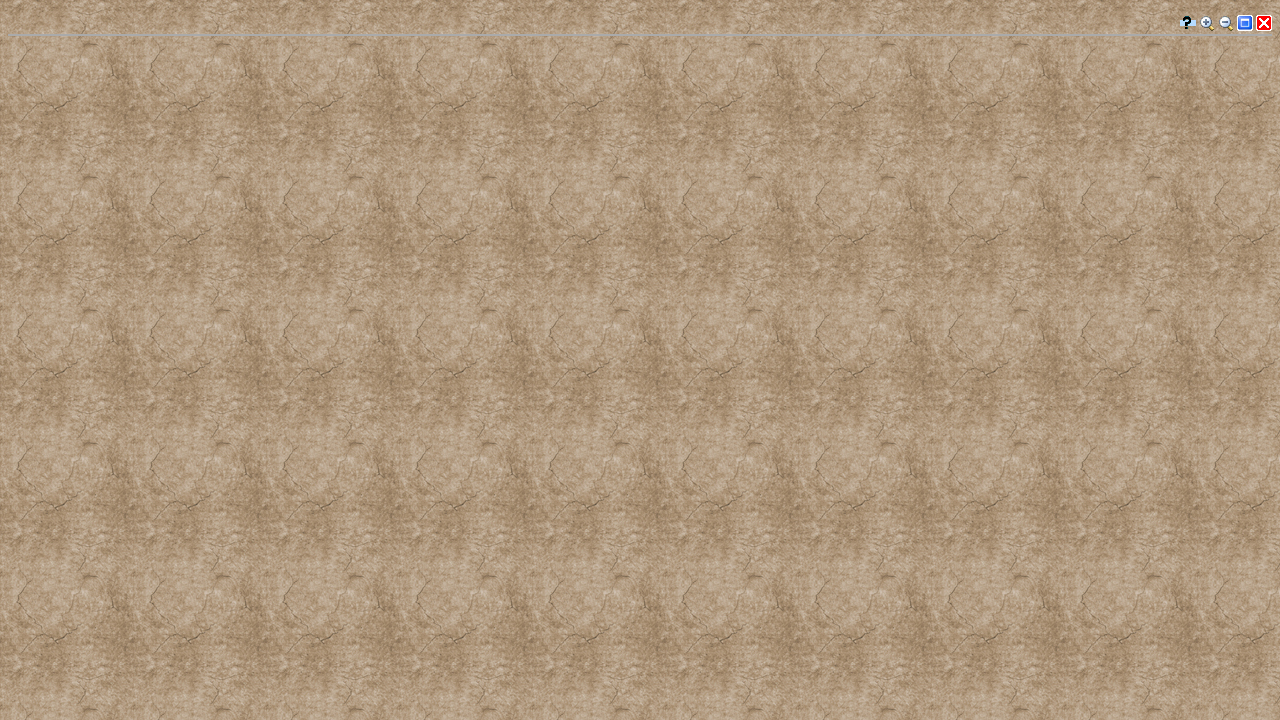

--- FILE ---
content_type: text/html; charset=UTF-8
request_url: http://melentyev.ru/gedcom/timeline.htm?data=timeline3.js,unit=8,pixels=50,date=31%20Dec%201892
body_size: 2685
content:
<?xml version="1.0" encoding="utf-8"?>
<!DOCTYPE html PUBLIC "-//W3C//DTD XHTML 1.0 Transitional//EN" "http://www.w3.org/TR/xhtml1/DTD/xhtml1-transitional.dtd">
<html>
	<head>
		<link rel="stylesheet" href="style.css" type="text/css"/>
		<script src="timeline/timeline-api.js" type="text/javascript"></script>
		<script src="script.js" type="text/javascript"></script>
		<script  type="text/javascript">
			var tl, tlParam = new Object();
			tlParam.duration=true;
			tlParam.wrapEvents=true;
		</script>
		<base target="detail"/>
	</head>
	<body onload="showPopUpFrame('');timeLineOnLoad();" onresize="timeLineOnResize();">
		<div class='floatright'>
			<img src="images/toggleduration.gif" onclick="javascript:timeLineToggleDuration();" alt="&#1055;&#1086;&#1082;&#1072;&#1079;&#1072;&#1090;&#1100;/&#1089;&#1082;&#1088;&#1099;&#1090;&#1100; &#1076;&#1083;&#1080;&#1090;&#1077;&#1083;&#1100;&#1085;&#1086;&#1089;&#1090;&#1100; &#1089;&#1086;&#1073;&#1099;&#1090;&#1080;&#1103;" title="&#1055;&#1086;&#1082;&#1072;&#1079;&#1072;&#1090;&#1100;/&#1089;&#1082;&#1088;&#1099;&#1090;&#1100; &#1076;&#1083;&#1080;&#1090;&#1077;&#1083;&#1100;&#1085;&#1086;&#1089;&#1090;&#1100; &#1089;&#1086;&#1073;&#1099;&#1090;&#1080;&#1103;">
			<img src="images/zoomin.gif" onclick="javascript:timeLineZoom(true);" alt="&#1059;&#1074;&#1077;&#1083;&#1080;&#1095;&#1080;&#1090;&#1100;" title="&#1059;&#1074;&#1077;&#1083;&#1080;&#1095;&#1080;&#1090;&#1100;">
			<img src="images/zoomout.gif" onclick="javascript:timeLineZoom(false);" alt="&#1059;&#1084;&#1077;&#1085;&#1100;&#1096;&#1080;&#1090;&#1100;" title="&#1059;&#1084;&#1077;&#1085;&#1100;&#1096;&#1080;&#1090;&#1100;">
			<img src="images/maximize.gif" name="togglePopUp" onclick="javascript:togglePopUpFrame(this.name);" alt="&#1059;&#1074;&#1077;&#1083;&#1080;&#1095;&#1080;&#1090;&#1100;/&#1091;&#1084;&#1077;&#1085;&#1100;&#1096;&#1080;&#1090;&#1100; &#1088;&#1072;&#1079;&#1084;&#1077;&#1088; &#1092;&#1088;&#1077;&#1081;&#1084;&#1072;" title="&#1059;&#1074;&#1077;&#1083;&#1080;&#1095;&#1080;&#1090;&#1100;/&#1091;&#1084;&#1077;&#1085;&#1100;&#1096;&#1080;&#1090;&#1100; &#1088;&#1072;&#1079;&#1084;&#1077;&#1088; &#1092;&#1088;&#1077;&#1081;&#1084;&#1072;">
			<img src='images/close.gif' onclick='javascript:hidePopUpFrame(event);' alt='&#1057;&#1082;&#1088;&#1099;&#1090;&#1100; &#1092;&#1088;&#1077;&#1081;&#1084;' title='&#1057;&#1082;&#1088;&#1099;&#1090;&#1100; &#1092;&#1088;&#1077;&#1081;&#1084;'/>
		</div>
		<h3 id='subtitle'> </h3>
		<div  class='clear' id='constrainer' style='overflow: auto;'  >
			<small>
				<div id="timeline0" style="height: 100%; border: 1px solid #aaa;">
				</div>
			</small>
		</div>
	</body>
</html>

--- FILE ---
content_type: text/javascript
request_url: http://melentyev.ru/gedcom/timeline/timeline-api.js
body_size: 8630
content:
/*==================================================
 *  Timeline API
 *
 *  This file will load all the Javascript files
 *  necessary to make the standard timeline work.
 *  It also detects the default locale.
 *
 *  Include this file in your HTML file as follows:
 *
 *    <script src="http://simile.mit.edu/timeline/api/scripts/timeline-api.js" type="text/javascript"></script>
 *
 *==================================================
 */
 
var Timeline = new Object();
Timeline.Platform = new Object();
    /*
        HACK: We need these 2 things here because we cannot simply append
        a <script> element containing code that accesses Timeline.Platform
        to initialize it because IE executes that <script> code first
        before it loads timeline.js and util/platform.js.
    */

(function() {
    var bundle = true;
    var javascriptFiles = [
        "timeline.js",
        
        "util/platform.js",
        "util/debug.js",
        "util/xmlhttp.js",
        "util/dom.js",
        "util/graphics.js",
        "util/date-time.js",
        "util/data-structure.js",
        "util/html.js",
        
        "units.js",
        "themes.js",
        "ethers.js",
        "ether-painters.js",
        "labellers.js",
        "sources.js",
        "layouts.js",
        "painters.js",
        "decorators.js"
    ];
    var cssFiles = [
        "timeline.css",
        "ethers.css",
        "events.css"
    ];
    
    var localizedJavascriptFiles = [
        "timeline.js",
        "labellers.js"
    ];
    var localizedCssFiles = [
    ];
    
    // ISO-639 language codes, ISO-3166 country codes (2 characters)
    var supportedLocales = [
        "cs",       // Czech
        "de",       // German
        "en",       // English
        "es",       // Spanish
        "fr",       // French
        "it",       // Italian
        "ru",       // Russian
        "se",       // Swedish
        "vi",       // Vietnamese
        "zh"        // Chinese
    ];
    
    try {
        var desiredLocales = [ "en" ];
        var defaultServerLocale = "en";
        
        var parseURLParameters = function(parameters) {
            var params = parameters.split("&");
            for (var p = 0; p < params.length; p++) {
                var pair = params[p].split("=");
                if (pair[0] == "locales") {
                    desiredLocales = desiredLocales.concat(pair[1].split(","));
                } else if (pair[0] == "defaultLocale") {
                    defaultServerLocale = pair[1];
                } else if (pair[0] == "bundle") {
                    bundle = pair[1] != "false";
                }
            }
        };
        
        (function() {
            if (typeof Timeline_urlPrefix == "string") {
                Timeline.urlPrefix = Timeline_urlPrefix;
                if (typeof Timeline_parameters == "string") {
                    parseURLParameters(Timeline_parameters);
                }
            } else {
                var heads = document.documentElement.getElementsByTagName("head");
                for (var h = 0; h < heads.length; h++) {
                    var scripts = heads[h].getElementsByTagName("script");
                    for (var s = 0; s < scripts.length; s++) {
                        var url = scripts[s].src;
                        var i = url.indexOf("timeline-api.js");
                        if (i >= 0) {
                            Timeline.urlPrefix = url.substr(0, i);
                            var q = url.indexOf("?");
                            if (q > 0) {
                                parseURLParameters(url.substr(q + 1));
                            }
                            return;
                        }
                    }
                }
                throw new Error("Failed to derive URL prefix for Timeline API code files");
            }
        })();
        
        var includeJavascriptFiles;
        var includeCssFiles;
        if ("SimileAjax" in window) {
            includeJavascriptFiles = function(urlPrefix, filenames) {
                SimileAjax.includeJavascriptFiles(document, urlPrefix, filenames);
            }
            includeCssFiles = function(urlPrefix, filenames) {
                SimileAjax.includeCssFiles(document, urlPrefix, filenames);
            }
        } else {
            var getHead = function() {
                return document.getElementsByTagName("head")[0];
            };
            var includeJavascriptFile = function(url) {
                if (document.body == null) {
                    try {
                        document.write("<script src='" + url + "' type='text/javascript'></script>");
                        return;
                    } catch (e) {
                        // fall through
                    }
                }
                
                var script = document.createElement("script");
                script.type = "text/javascript";
                script.language = "JavaScript";
                script.src = url;
                getHead().appendChild(script);
            };
            var includeCssFile = function(url) {
                if (document.body == null) {
                    try {
                        document.write("<link rel='stylesheet' href='" + url + "' type='text/css'/>");
                        return;
                    } catch (e) {
                        // fall through
                    }
                }
                
                var link = document.createElement("link");
                link.setAttribute("rel", "stylesheet");
                link.setAttribute("type", "text/css");
                link.setAttribute("href", url);
                getHead().appendChild(link);
            }
            
            includeJavascriptFiles = function(urlPrefix, filenames) {
                for (var i = 0; i < filenames.length; i++) {
                    includeJavascriptFile(urlPrefix + filenames[i]);
                }
            };
            includeCssFiles = function(urlPrefix, filenames) {
                for (var i = 0; i < filenames.length; i++) {
                    includeCssFile(urlPrefix + filenames[i]);
                }
            };
        }
        
        /*
         *  Include non-localized files
         */
        if (bundle) {
            includeJavascriptFiles(Timeline.urlPrefix, [ "bundle.js" ]);
            includeCssFiles(Timeline.urlPrefix, [ "bundle.css" ]);
        } else {
            includeJavascriptFiles(Timeline.urlPrefix + "scripts/", javascriptFiles);
            includeCssFiles(Timeline.urlPrefix + "styles/", cssFiles);
        }
        
        /*
         *  Include localized files
         */
        var loadLocale = [];
        loadLocale[defaultServerLocale] = true;
        
        var tryExactLocale = function(locale) {
            for (var l = 0; l < supportedLocales.length; l++) {
                if (locale == supportedLocales[l]) {
                    loadLocale[locale] = true;
                    return true;
                }
            }
            return false;
        }
        var tryLocale = function(locale) {
            if (tryExactLocale(locale)) {
                return locale;
            }
            
            var dash = locale.indexOf("-");
            if (dash > 0 && tryExactLocale(locale.substr(0, dash))) {
                return locale.substr(0, dash);
            }
            
            return null;
        }
        
        for (var l = 0; l < desiredLocales.length; l++) {
            tryLocale(desiredLocales[l]);
        }
        
        var defaultClientLocale = defaultServerLocale;
        var defaultClientLocales = ("language" in navigator ? navigator.language : navigator.browserLanguage).split(";");
        for (var l = 0; l < defaultClientLocales.length; l++) {
            var locale = tryLocale(defaultClientLocales[l]);
            if (locale != null) {
                defaultClientLocale = locale;
                break;
            }
        }
        
        for (var l = 0; l < supportedLocales.length; l++) {
            var locale = supportedLocales[l];
            if (loadLocale[locale]) {
                includeJavascriptFiles(Timeline.urlPrefix + "scripts/l10n/" + locale + "/", localizedJavascriptFiles);
                includeCssFiles(Timeline.urlPrefix + "styles/l10n/" + locale + "/", localizedCssFiles);
            }
        }
        
        Timeline.Platform.serverLocale = defaultServerLocale;
        Timeline.Platform.clientLocale = defaultClientLocale;
    } catch (e) {
        alert(e);
    }
})();

--- FILE ---
content_type: text/javascript
request_url: http://melentyev.ru/gedcom/timeline/bundle.js
body_size: 107640
content:


/* timeline.js */

Timeline.strings={};Timeline.create=function(elmt,bandInfos,orientation,unit){return new Timeline._Impl(elmt,bandInfos,orientation,unit);};Timeline.HORIZONTAL=0;Timeline.VERTICAL=1;Timeline._defaultTheme=null;Timeline.createBandInfo=function(params){var theme=("theme"in params)?params.theme:Timeline.getDefaultTheme();var eventSource=("eventSource"in params)?params.eventSource:null;var ether=new Timeline.LinearEther({centersOn:("date"in params)?params.date:new Date(),interval:Timeline.DateTime.gregorianUnitLengths[params.intervalUnit],pixelsPerInterval:params.intervalPixels});var etherPainter=new Timeline.GregorianEtherPainter({unit:params.intervalUnit,multiple:("multiple"in params)?params.multiple:1,theme:theme,align:("align"in params)?params.align:undefined});var layout=new Timeline.StaticTrackBasedLayout({eventSource:eventSource,ether:ether,showText:("showEventText"in params)?params.showEventText:true,wrapEvents:("wrapEvents"in params)?params.wrapEvents:true,theme:theme});var eventPainterParams={showText:("showEventText"in params)?params.showEventText:true,layout:layout,theme:theme};if("trackHeight"in params){eventPainterParams.trackHeight=params.trackHeight;}
if("trackGap"in params){eventPainterParams.trackGap=params.trackGap;}
var eventPainter=new Timeline.DurationEventPainter(eventPainterParams);return{width:params.width,eventSource:eventSource,timeZone:("timeZone"in params)?params.timeZone:0,ether:ether,etherPainter:etherPainter,eventPainter:eventPainter};};Timeline.createHotZoneBandInfo=function(params){var theme=("theme"in params)?params.theme:Timeline.getDefaultTheme();var eventSource=("eventSource"in params)?params.eventSource:null;var ether=new Timeline.HotZoneEther({centersOn:("date"in params)?params.date:new Date(),interval:Timeline.DateTime.gregorianUnitLengths[params.intervalUnit],pixelsPerInterval:params.intervalPixels,zones:params.zones});var etherPainter=new Timeline.HotZoneGregorianEtherPainter({unit:params.intervalUnit,zones:params.zones,theme:theme,align:("align"in params)?params.align:undefined});var layout=new Timeline.StaticTrackBasedLayout({eventSource:eventSource,ether:ether,theme:theme});var eventPainterParams={showText:("showEventText"in params)?params.showEventText:true,layout:layout,theme:theme};if("trackHeight"in params){eventPainterParams.trackHeight=params.trackHeight;}
if("trackGap"in params){eventPainterParams.trackGap=params.trackGap;}
var eventPainter=new Timeline.DurationEventPainter(eventPainterParams);return{width:params.width,eventSource:eventSource,timeZone:("timeZone"in params)?params.timeZone:0,ether:ether,etherPainter:etherPainter,eventPainter:eventPainter};};Timeline.getDefaultTheme=function(){if(Timeline._defaultTheme==null){Timeline._defaultTheme=Timeline.ClassicTheme.create(Timeline.Platform.getDefaultLocale());}
return Timeline._defaultTheme;};Timeline.setDefaultTheme=function(theme){Timeline._defaultTheme=theme;};Timeline.loadXML=function(url,f){var fError=function(statusText,status,xmlhttp){alert("Failed to load data xml from "+url+"\n"+statusText);};var fDone=function(xmlhttp){var xml=xmlhttp.responseXML;if(!xml.documentElement&&xmlhttp.responseStream){xml.load(xmlhttp.responseStream);}
f(xml,url);};Timeline.XmlHttp.get(url,fError,fDone);};Timeline.loadJSON=function(url,f){var fError=function(statusText,status,xmlhttp){alert("Failed to load json data from "+url+"\n"+statusText);};var fDone=function(xmlhttp){f(eval('('+xmlhttp.responseText+')'),url);};Timeline.XmlHttp.get(url,fError,fDone);};Timeline._Impl=function(elmt,bandInfos,orientation,unit){this._containerDiv=elmt;this._bandInfos=bandInfos;this._orientation=orientation==null?Timeline.HORIZONTAL:orientation;this._unit=(unit!=null)?unit:Timeline.NativeDateUnit;this._initialize();};Timeline._Impl.prototype.dispose=function(){for(var i=0;i<this._bands.length;i++){this._bands[i].dispose();}
this._bands=null;this._bandInfos=null;this._containerDiv.innerHTML="";};Timeline._Impl.prototype.getBandCount=function(){return this._bands.length;};Timeline._Impl.prototype.getBand=function(index){return this._bands[index];};Timeline._Impl.prototype.layout=function(){this._distributeWidths();};Timeline._Impl.prototype.paint=function(){for(var i=0;i<this._bands.length;i++){this._bands[i].paint();}};Timeline._Impl.prototype.getDocument=function(){return this._containerDiv.ownerDocument;};Timeline._Impl.prototype.addDiv=function(div){this._containerDiv.appendChild(div);};Timeline._Impl.prototype.removeDiv=function(div){this._containerDiv.removeChild(div);};Timeline._Impl.prototype.isHorizontal=function(){return this._orientation==Timeline.HORIZONTAL;};Timeline._Impl.prototype.isVertical=function(){return this._orientation==Timeline.VERTICAL;};Timeline._Impl.prototype.getPixelLength=function(){return this._orientation==Timeline.HORIZONTAL?this._containerDiv.offsetWidth:this._containerDiv.offsetHeight;};Timeline._Impl.prototype.getPixelWidth=function(){return this._orientation==Timeline.VERTICAL?this._containerDiv.offsetWidth:this._containerDiv.offsetHeight;};Timeline._Impl.prototype.getUnit=function(){return this._unit;};Timeline._Impl.prototype.loadXML=function(url,f){var tl=this;var fError=function(statusText,status,xmlhttp){alert("Failed to load data xml from "+url+"\n"+statusText);tl.hideLoadingMessage();};var fDone=function(xmlhttp){try{var xml=xmlhttp.responseXML;if(!xml.documentElement&&xmlhttp.responseStream){xml.load(xmlhttp.responseStream);}
f(xml,url);}finally{tl.hideLoadingMessage();}};this.showLoadingMessage();window.setTimeout(function(){Timeline.XmlHttp.get(url,fError,fDone);},0);};Timeline._Impl.prototype.loadJSON=function(url,f){var tl=this;var fError=function(statusText,status,xmlhttp){alert("Failed to load json data from "+url+"\n"+statusText);tl.hideLoadingMessage();};var fDone=function(xmlhttp){try{f(eval('('+xmlhttp.responseText+')'),url);}finally{tl.hideLoadingMessage();}};this.showLoadingMessage();window.setTimeout(function(){Timeline.XmlHttp.get(url,fError,fDone);},0);};Timeline._Impl.prototype._initialize=function(){var containerDiv=this._containerDiv;var doc=containerDiv.ownerDocument;containerDiv.className=containerDiv.className.split(" ").concat("timeline-container").join(" ");while(containerDiv.firstChild){containerDiv.removeChild(containerDiv.firstChild);}
var elmtCopyright=Timeline.Graphics.createTranslucentImage(doc,Timeline.urlPrefix+(this.isHorizontal()?"images/copyright-vertical.png":"images/copyright.png"));elmtCopyright.className="timeline-copyright";elmtCopyright.title="Timeline (c) SIMILE - http://simile.mit.edu/timeline/";Timeline.DOM.registerEvent(elmtCopyright,"click",function(){window.location="http://simile.mit.edu/timeline/";});containerDiv.appendChild(elmtCopyright);this._bands=[];for(var i=0;i<this._bandInfos.length;i++){var band=new Timeline._Band(this,this._bandInfos[i],i);this._bands.push(band);}
this._distributeWidths();for(var i=0;i<this._bandInfos.length;i++){var bandInfo=this._bandInfos[i];if("syncWith"in bandInfo){this._bands[i].setSyncWithBand(this._bands[bandInfo.syncWith],("highlight"in bandInfo)?bandInfo.highlight:false);}}
var message=Timeline.Graphics.createMessageBubble(doc);message.containerDiv.className="timeline-message-container";containerDiv.appendChild(message.containerDiv);message.contentDiv.className="timeline-message";message.contentDiv.innerHTML="<img src='"+Timeline.urlPrefix+"images/progress-running.gif' /> Loading...";this.showLoadingMessage=function(){message.containerDiv.style.display="block";};this.hideLoadingMessage=function(){message.containerDiv.style.display="none";};};Timeline._Impl.prototype._distributeWidths=function(){var length=this.getPixelLength();var width=this.getPixelWidth();var cumulativeWidth=0;for(var i=0;i<this._bands.length;i++){var band=this._bands[i];var bandInfos=this._bandInfos[i];var widthString=bandInfos.width;var x=widthString.indexOf("%");if(x>0){var percent=parseInt(widthString.substr(0,x));var bandWidth=percent*width/100;}else{var bandWidth=parseInt(widthString);}
band.setBandShiftAndWidth(cumulativeWidth,bandWidth);band.setViewLength(length);cumulativeWidth+=bandWidth;}};Timeline._Band=function(timeline,bandInfo,index){this._timeline=timeline;this._bandInfo=bandInfo;this._index=index;this._locale=("locale"in bandInfo)?bandInfo.locale:Timeline.Platform.getDefaultLocale();this._timeZone=("timeZone"in bandInfo)?bandInfo.timeZone:0;this._labeller=("labeller"in bandInfo)?bandInfo.labeller:timeline.getUnit().createLabeller(this._locale,this._timeZone);this._dragging=false;this._changing=false;this._originalScrollSpeed=5;this._scrollSpeed=this._originalScrollSpeed;this._onScrollListeners=[];var b=this;this._syncWithBand=null;this._syncWithBandHandler=function(band){b._onHighlightBandScroll();};this._selectorListener=function(band){b._onHighlightBandScroll();};var inputDiv=this._timeline.getDocument().createElement("div");inputDiv.className="timeline-band-input";this._timeline.addDiv(inputDiv);this._keyboardInput=document.createElement("input");this._keyboardInput.type="text";inputDiv.appendChild(this._keyboardInput);Timeline.DOM.registerEventWithObject(this._keyboardInput,"keydown",this,this._onKeyDown);Timeline.DOM.registerEventWithObject(this._keyboardInput,"keyup",this,this._onKeyUp);this._div=this._timeline.getDocument().createElement("div");this._div.className="timeline-band";this._timeline.addDiv(this._div);Timeline.DOM.registerEventWithObject(this._div,"mousedown",this,this._onMouseDown);Timeline.DOM.registerEventWithObject(this._div,"mousemove",this,this._onMouseMove);Timeline.DOM.registerEventWithObject(this._div,"mouseup",this,this._onMouseUp);Timeline.DOM.registerEventWithObject(this._div,"mouseout",this,this._onMouseOut);Timeline.DOM.registerEventWithObject(this._div,"dblclick",this,this._onDblClick);this._innerDiv=this._timeline.getDocument().createElement("div");this._innerDiv.className="timeline-band-inner";this._div.appendChild(this._innerDiv);this._ether=bandInfo.ether;bandInfo.ether.initialize(timeline);this._etherPainter=bandInfo.etherPainter;bandInfo.etherPainter.initialize(this,timeline);this._eventSource=bandInfo.eventSource;if(this._eventSource){this._eventListener={onAddMany:function(){b._onAddMany();},onClear:function(){b._onClear();}}
this._eventSource.addListener(this._eventListener);}
this._eventPainter=bandInfo.eventPainter;bandInfo.eventPainter.initialize(this,timeline);this._decorators=("decorators"in bandInfo)?bandInfo.decorators:[];for(var i=0;i<this._decorators.length;i++){this._decorators[i].initialize(this,timeline);}
this._bubble=null;};Timeline._Band.SCROLL_MULTIPLES=5;Timeline._Band.prototype.dispose=function(){this.closeBubble();if(this._eventSource){this._eventSource.removeListener(this._eventListener);this._eventListener=null;this._eventSource=null;}
this._timeline=null;this._bandInfo=null;this._labeller=null;this._ether=null;this._etherPainter=null;this._eventPainter=null;this._decorators=null;this._onScrollListeners=null;this._syncWithBandHandler=null;this._selectorListener=null;this._div=null;this._innerDiv=null;this._keyboardInput=null;this._bubble=null;};Timeline._Band.prototype.addOnScrollListener=function(listener){this._onScrollListeners.push(listener);};Timeline._Band.prototype.removeOnScrollListener=function(listener){for(var i=0;i<this._onScrollListeners.length;i++){if(this._onScrollListeners[i]==listener){this._onScrollListeners.splice(i,1);break;}}};Timeline._Band.prototype.setSyncWithBand=function(band,highlight){if(this._syncWithBand){this._syncWithBand.removeOnScrollListener(this._syncWithBandHandler);}
this._syncWithBand=band;this._syncWithBand.addOnScrollListener(this._syncWithBandHandler);this._highlight=highlight;this._positionHighlight();};Timeline._Band.prototype.getLocale=function(){return this._locale;};Timeline._Band.prototype.getTimeZone=function(){return this._timeZone;};Timeline._Band.prototype.getLabeller=function(){return this._labeller;};Timeline._Band.prototype.getIndex=function(){return this._index;};Timeline._Band.prototype.getEther=function(){return this._ether;};Timeline._Band.prototype.getEtherPainter=function(){return this._etherPainter;};Timeline._Band.prototype.getEventSource=function(){return this._eventSource;};Timeline._Band.prototype.getEventPainter=function(){return this._eventPainter;};Timeline._Band.prototype.layout=function(){this.paint();};Timeline._Band.prototype.paint=function(){this._etherPainter.paint();this._paintDecorators();this._paintEvents();};Timeline._Band.prototype.softLayout=function(){this.softPaint();};Timeline._Band.prototype.softPaint=function(){this._etherPainter.softPaint();this._softPaintDecorators();this._softPaintEvents();};Timeline._Band.prototype.setBandShiftAndWidth=function(shift,width){var inputDiv=this._keyboardInput.parentNode;var middle=shift+Math.floor(width/2);if(this._timeline.isHorizontal()){this._div.style.top=shift+"px";this._div.style.height=width+"px";inputDiv.style.top=middle+"px";inputDiv.style.left="-1em";}else{this._div.style.left=shift+"px";this._div.style.width=width+"px";inputDiv.style.left=middle+"px";inputDiv.style.top="-1em";}};Timeline._Band.prototype.getViewWidth=function(){if(this._timeline.isHorizontal()){return this._div.offsetHeight;}else{return this._div.offsetWidth;}};Timeline._Band.prototype.setViewLength=function(length){this._viewLength=length;this._recenterDiv();this._onChanging();};Timeline._Band.prototype.getViewLength=function(){return this._viewLength;};Timeline._Band.prototype.getTotalViewLength=function(){return Timeline._Band.SCROLL_MULTIPLES*this._viewLength;};Timeline._Band.prototype.getViewOffset=function(){return this._viewOffset;};Timeline._Band.prototype.getMinDate=function(){return this._ether.pixelOffsetToDate(this._viewOffset);};Timeline._Band.prototype.getMaxDate=function(){return this._ether.pixelOffsetToDate(this._viewOffset+Timeline._Band.SCROLL_MULTIPLES*this._viewLength);};Timeline._Band.prototype.getMinVisibleDate=function(){return this._ether.pixelOffsetToDate(0);};Timeline._Band.prototype.getMaxVisibleDate=function(){return this._ether.pixelOffsetToDate(this._viewLength);};Timeline._Band.prototype.getCenterVisibleDate=function(){return this._ether.pixelOffsetToDate(this._viewLength/2);};Timeline._Band.prototype.setMinVisibleDate=function(date){if(!this._changing){this._moveEther(Math.round(-this._ether.dateToPixelOffset(date)));}};Timeline._Band.prototype.setMaxVisibleDate=function(date){if(!this._changing){this._moveEther(Math.round(this._viewLength-this._ether.dateToPixelOffset(date)));}};Timeline._Band.prototype.setCenterVisibleDate=function(date){if(!this._changing){this._moveEther(Math.round(this._viewLength/2-this._ether.dateToPixelOffset(date)));}};Timeline._Band.prototype.dateToPixelOffset=function(date){return this._ether.dateToPixelOffset(date)-this._viewOffset;};Timeline._Band.prototype.pixelOffsetToDate=function(pixels){return this._ether.pixelOffsetToDate(pixels+this._viewOffset);};Timeline._Band.prototype.createLayerDiv=function(zIndex){var div=this._timeline.getDocument().createElement("div");div.className="timeline-band-layer";div.style.zIndex=zIndex;this._innerDiv.appendChild(div);var innerDiv=this._timeline.getDocument().createElement("div");innerDiv.className="timeline-band-layer-inner";if(Timeline.Platform.browser.isIE){innerDiv.style.cursor="move";}else{innerDiv.style.cursor="-moz-grab";}
div.appendChild(innerDiv);return innerDiv;};Timeline._Band.prototype.removeLayerDiv=function(div){this._innerDiv.removeChild(div.parentNode);};Timeline._Band.prototype.closeBubble=function(){if(this._bubble!=null){this._bubble.close();this._bubble=null;}};Timeline._Band.prototype.openBubbleForPoint=function(pageX,pageY,width,height){this.closeBubble();this._bubble=Timeline.Graphics.createBubbleForPoint(this._timeline.getDocument(),pageX,pageY,width,height);return this._bubble.content;};Timeline._Band.prototype.scrollToCenter=function(date){var pixelOffset=this._ether.dateToPixelOffset(date);if(pixelOffset<-this._viewLength/2){this.setCenterVisibleDate(this.pixelOffsetToDate(pixelOffset+this._viewLength));}else if(pixelOffset>3*this._viewLength/2){this.setCenterVisibleDate(this.pixelOffsetToDate(pixelOffset-this._viewLength));}
this._autoScroll(Math.round(this._viewLength/2-this._ether.dateToPixelOffset(date)));};Timeline._Band.prototype._onMouseDown=function(innerFrame,evt,target){this.closeBubble();this._dragging=true;this._dragX=evt.clientX;this._dragY=evt.clientY;};Timeline._Band.prototype._onMouseMove=function(innerFrame,evt,target){if(this._dragging){var diffX=evt.clientX-this._dragX;var diffY=evt.clientY-this._dragY;this._dragX=evt.clientX;this._dragY=evt.clientY;this._moveEther(this._timeline.isHorizontal()?diffX:diffY);this._positionHighlight();}};Timeline._Band.prototype._onMouseUp=function(innerFrame,evt,target){this._dragging=false;this._keyboardInput.focus();};Timeline._Band.prototype._onMouseOut=function(innerFrame,evt,target){var coords=Timeline.DOM.getEventRelativeCoordinates(evt,innerFrame);coords.x+=this._viewOffset;if(coords.x<0||coords.x>innerFrame.offsetWidth||coords.y<0||coords.y>innerFrame.offsetHeight){this._dragging=false;}};Timeline._Band.prototype._onDblClick=function(innerFrame,evt,target){var coords=Timeline.DOM.getEventRelativeCoordinates(evt,innerFrame);var distance=coords.x-(this._viewLength/2-this._viewOffset);this._autoScroll(-distance);};Timeline._Band.prototype._onKeyDown=function(keyboardInput,evt,target){if(!this._dragging){switch(evt.keyCode){case 27:break;case 37:case 38:this._scrollSpeed=Math.min(50,Math.abs(this._scrollSpeed*1.05));this._moveEther(this._scrollSpeed);break;case 39:case 40:this._scrollSpeed=-Math.min(50,Math.abs(this._scrollSpeed*1.05));this._moveEther(this._scrollSpeed);break;default:return true;}
this.closeBubble();Timeline.DOM.cancelEvent(evt);return false;}
return true;};Timeline._Band.prototype._onKeyUp=function(keyboardInput,evt,target){if(!this._dragging){this._scrollSpeed=this._originalScrollSpeed;switch(evt.keyCode){case 35:this.setCenterVisibleDate(this._eventSource.getLatestDate());break;case 36:this.setCenterVisibleDate(this._eventSource.getEarliestDate());break;case 33:this._autoScroll(this._timeline.getPixelLength());break;case 34:this._autoScroll(-this._timeline.getPixelLength());break;default:return true;}
this.closeBubble();Timeline.DOM.cancelEvent(evt);return false;}
return true;};Timeline._Band.prototype._autoScroll=function(distance){var b=this;var a=Timeline.Graphics.createAnimation(function(abs,diff){b._moveEther(diff);},0,distance,1000);a.run();};Timeline._Band.prototype._moveEther=function(shift){this.closeBubble();this._viewOffset+=shift;this._ether.shiftPixels(-shift);if(this._timeline.isHorizontal()){this._div.style.left=this._viewOffset+"px";}else{this._div.style.top=this._viewOffset+"px";}
if(this._viewOffset>-this._viewLength*0.5||this._viewOffset<-this._viewLength*(Timeline._Band.SCROLL_MULTIPLES-1.5)){this._recenterDiv();}else{this.softLayout();}
this._onChanging();}
Timeline._Band.prototype._onChanging=function(){this._changing=true;this._fireOnScroll();this._setSyncWithBandDate();this._changing=false;};Timeline._Band.prototype._fireOnScroll=function(){for(var i=0;i<this._onScrollListeners.length;i++){this._onScrollListeners[i](this);}};Timeline._Band.prototype._setSyncWithBandDate=function(){if(this._syncWithBand){var centerDate=this._ether.pixelOffsetToDate(this.getViewLength()/2);this._syncWithBand.setCenterVisibleDate(centerDate);}};Timeline._Band.prototype._onHighlightBandScroll=function(){if(this._syncWithBand){var centerDate=this._syncWithBand.getCenterVisibleDate();var centerPixelOffset=this._ether.dateToPixelOffset(centerDate);this._moveEther(Math.round(this._viewLength/2-centerPixelOffset));if(this._highlight){this._etherPainter.setHighlight(this._syncWithBand.getMinVisibleDate(),this._syncWithBand.getMaxVisibleDate());}}};Timeline._Band.prototype._onAddMany=function(){this._paintEvents();};Timeline._Band.prototype._onClear=function(){this._paintEvents();};Timeline._Band.prototype._positionHighlight=function(){if(this._syncWithBand){var startDate=this._syncWithBand.getMinVisibleDate();var endDate=this._syncWithBand.getMaxVisibleDate();if(this._highlight){this._etherPainter.setHighlight(startDate,endDate);}}};Timeline._Band.prototype._recenterDiv=function(){this._viewOffset=-this._viewLength*(Timeline._Band.SCROLL_MULTIPLES-1)/2;if(this._timeline.isHorizontal()){this._div.style.left=this._viewOffset+"px";this._div.style.width=(Timeline._Band.SCROLL_MULTIPLES*this._viewLength)+"px";}else{this._div.style.top=this._viewOffset+"px";this._div.style.height=(Timeline._Band.SCROLL_MULTIPLES*this._viewLength)+"px";}
this.layout();};Timeline._Band.prototype._paintEvents=function(){this._eventPainter.paint();};Timeline._Band.prototype._softPaintEvents=function(){this._eventPainter.softPaint();};Timeline._Band.prototype._paintDecorators=function(){for(var i=0;i<this._decorators.length;i++){this._decorators[i].paint();}};Timeline._Band.prototype._softPaintDecorators=function(){for(var i=0;i<this._decorators.length;i++){this._decorators[i].softPaint();}};

/* platform.js */

Timeline.Platform.os={isMac:false,isWin:false,isWin32:false,isUnix:false};Timeline.Platform.browser={isIE:false,isNetscape:false,isMozilla:false,isFirefox:false,isOpera:false,isSafari:false,majorVersion:0,minorVersion:0};(function(){var an=navigator.appName.toLowerCase();var ua=navigator.userAgent.toLowerCase();Timeline.Platform.os.isMac=(ua.indexOf('mac')!=-1);Timeline.Platform.os.isWin=(ua.indexOf('win')!=-1);Timeline.Platform.os.isWin32=Timeline.Platform.isWin&&(ua.indexOf('95')!=-1||ua.indexOf('98')!=-1||ua.indexOf('nt')!=-1||ua.indexOf('win32')!=-1||ua.indexOf('32bit')!=-1);Timeline.Platform.os.isUnix=(ua.indexOf('x11')!=-1);Timeline.Platform.browser.isIE=(an.indexOf("microsoft")!=-1);Timeline.Platform.browser.isNetscape=(an.indexOf("netscape")!=-1);Timeline.Platform.browser.isMozilla=(ua.indexOf("mozilla")!=-1);Timeline.Platform.browser.isFirefox=(ua.indexOf("firefox")!=-1);Timeline.Platform.browser.isOpera=(an.indexOf("opera")!=-1);var parseVersionString=function(s){var a=s.split(".");Timeline.Platform.browser.majorVersion=parseInt(a[0]);Timeline.Platform.browser.minorVersion=parseInt(a[1]);};var indexOf=function(s,sub,start){var i=s.indexOf(sub,start);return i>=0?i:s.length;};if(Timeline.Platform.browser.isMozilla){var offset=ua.indexOf("mozilla/");if(offset>=0){parseVersionString(ua.substring(offset+8,indexOf(ua," ",offset)));}}
if(Timeline.Platform.browser.isIE){var offset=ua.indexOf("msie ");if(offset>=0){parseVersionString(ua.substring(offset+5,indexOf(ua,";",offset)));}}
if(Timeline.Platform.browser.isNetscape){var offset=ua.indexOf("rv:");if(offset>=0){parseVersionString(ua.substring(offset+3,indexOf(ua,")",offset)));}}
if(Timeline.Platform.browser.isFirefox){var offset=ua.indexOf("firefox/");if(offset>=0){parseVersionString(ua.substring(offset+8,indexOf(ua," ",offset)));}}})();Timeline.Platform.getDefaultLocale=function(){return Timeline.Platform.clientLocale;};

/* data-structure.js */

Timeline.SortedArray=function(compare,initialArray){this._a=(initialArray instanceof Array)?initialArray:[];this._compare=compare;};Timeline.SortedArray.prototype.add=function(elmt){var sa=this;var index=this.find(function(elmt2){return sa._compare(elmt2,elmt);});if(index<this._a.length){this._a.splice(index,0,elmt);}else{this._a.push(elmt);}};Timeline.SortedArray.prototype.remove=function(elmt){var sa=this;var index=this.find(function(elmt2){return sa._compare(elmt2,elmt);});while(index<this._a.length&&this._compare(this._a[index],elmt)==0){if(this._a[index]==elmt){this._a.splice(index,1);return true;}else{index++;}}
return false;};Timeline.SortedArray.prototype.removeAll=function(){this._a=[];};Timeline.SortedArray.prototype.elementAt=function(index){return this._a[index];};Timeline.SortedArray.prototype.length=function(){return this._a.length;};Timeline.SortedArray.prototype.find=function(compare){var a=0;var b=this._a.length;while(a<b){var mid=Math.floor((a+b)/2);var c=compare(this._a[mid]);if(mid==a){return c<0?a+1:a;}else if(c<0){a=mid;}else{b=mid;}}
return a;};Timeline.SortedArray.prototype.getFirst=function(){return(this._a.length>0)?this._a[0]:null;};Timeline.SortedArray.prototype.getLast=function(){return(this._a.length>0)?this._a[this._a.length-1]:null;};Timeline.EventIndex=function(unit){var eventIndex=this;this._unit=(unit!=null)?unit:Timeline.NativeDateUnit;this._events=new Timeline.SortedArray(function(event1,event2){return eventIndex._unit.compare(event1.getStart(),event2.getStart());});this._indexed=true;};Timeline.EventIndex.prototype.getUnit=function(){return this._unit;};Timeline.EventIndex.prototype.add=function(evt){this._events.add(evt);this._indexed=false;};Timeline.EventIndex.prototype.removeAll=function(){this._events.removeAll();this._indexed=false;};Timeline.EventIndex.prototype.getCount=function(){return this._events.length();};Timeline.EventIndex.prototype.getIterator=function(startDate,endDate){if(!this._indexed){this._index();}
return new Timeline.EventIndex._Iterator(this._events,startDate,endDate,this._unit);};Timeline.EventIndex.prototype.getAllIterator=function(){return new Timeline.EventIndex._AllIterator(this._events);};Timeline.EventIndex.prototype.getEarliestDate=function(){var evt=this._events.getFirst();return(evt==null)?null:evt.getStart();};Timeline.EventIndex.prototype.getLatestDate=function(){var evt=this._events.getLast();if(evt==null){return null;}
if(!this._indexed){this._index();}
var index=evt._earliestOverlapIndex;var date=this._events.elementAt(index).getEnd();for(var i=index+1;i<this._events.length();i++){date=this._unit.later(date,this._events.elementAt(i).getEnd());}
return date;};Timeline.EventIndex.prototype._index=function(){var l=this._events.length();for(var i=0;i<l;i++){var evt=this._events.elementAt(i);evt._earliestOverlapIndex=i;}
var toIndex=1;for(var i=0;i<l;i++){var evt=this._events.elementAt(i);var end=evt.getEnd();toIndex=Math.max(toIndex,i+1);while(toIndex<l){var evt2=this._events.elementAt(toIndex);var start2=evt2.getStart();if(this._unit.compare(start2,end)<0){evt2._earliestOverlapIndex=i;toIndex++;}else{break;}}}
this._indexed=true;};Timeline.EventIndex._Iterator=function(events,startDate,endDate,unit){this._events=events;this._startDate=startDate;this._endDate=endDate;this._unit=unit;this._currentIndex=events.find(function(evt){return unit.compare(evt.getStart(),startDate);});if(this._currentIndex-1>=0){this._currentIndex=this._events.elementAt(this._currentIndex-1)._earliestOverlapIndex;}
this._currentIndex--;this._maxIndex=events.find(function(evt){return unit.compare(evt.getStart(),endDate);});this._hasNext=false;this._next=null;this._findNext();};Timeline.EventIndex._Iterator.prototype={hasNext:function(){return this._hasNext;},next:function(){if(this._hasNext){var next=this._next;this._findNext();return next;}else{return null;}},_findNext:function(){var unit=this._unit;while((++this._currentIndex)<this._maxIndex){var evt=this._events.elementAt(this._currentIndex);if(unit.compare(evt.getStart(),this._endDate)<0&&unit.compare(evt.getEnd(),this._startDate)>0){this._next=evt;this._hasNext=true;return;}}
this._next=null;this._hasNext=false;}};Timeline.EventIndex._AllIterator=function(events){this._events=events;this._index=0;};Timeline.EventIndex._AllIterator.prototype={hasNext:function(){return this._index<this._events.length();},next:function(){return this._index<this._events.length()?this._events.elementAt(this._index++):null;}};

/* date-time.js */

Timeline.DateTime=new Object();Timeline.DateTime.MILLISECOND=0;Timeline.DateTime.SECOND=1;Timeline.DateTime.MINUTE=2;Timeline.DateTime.HOUR=3;Timeline.DateTime.DAY=4;Timeline.DateTime.WEEK=5;Timeline.DateTime.MONTH=6;Timeline.DateTime.YEAR=7;Timeline.DateTime.DECADE=8;Timeline.DateTime.CENTURY=9;Timeline.DateTime.MILLENNIUM=10;Timeline.DateTime.EPOCH=-1;Timeline.DateTime.ERA=-2;Timeline.DateTime.gregorianUnitLengths=[];(function(){var d=Timeline.DateTime;var a=d.gregorianUnitLengths;a[d.MILLISECOND]=1;a[d.SECOND]=1000;a[d.MINUTE]=a[d.SECOND]*60;a[d.HOUR]=a[d.MINUTE]*60;a[d.DAY]=a[d.HOUR]*24;a[d.WEEK]=a[d.DAY]*7;a[d.MONTH]=a[d.DAY]*31;a[d.YEAR]=a[d.DAY]*365;a[d.DECADE]=a[d.YEAR]*10;a[d.CENTURY]=a[d.YEAR]*100;a[d.MILLENNIUM]=a[d.YEAR]*1000;})();Timeline.DateTime.parseGregorianDateTime=function(o){if(o==null){return null;}else if(o instanceof Date){return o;}
var s=o.toString();if(s.length>0&&s.length<8){var space=s.indexOf(" ");if(space>0){var year=parseInt(s.substr(0,space));var suffix=s.substr(space+1);if(suffix.toLowerCase()=="bc"){year=1-year;}}else{var year=parseInt(s);}
var d=new Date(0);d.setUTCFullYear(year);return d;}
try{return new Date(Date.parse(s));}catch(e){return null;}};Timeline.DateTime._iso8601DateRegExp="^(-?)([0-9]{4})("+["(-?([0-9]{2})(-?([0-9]{2}))?)","(-?([0-9]{3}))","(-?W([0-9]{2})(-?([1-7]))?)"].join("|")+")?$";Timeline.DateTime.setIso8601Date=function(dateObject,string){var regexp=Timeline.DateTime._iso8601DateRegExp;var d=string.match(new RegExp(regexp));if(!d){throw new Error("Invalid date string: "+string);}
var sign=(d[1]=="-")?-1:1;var year=sign*d[2];var month=d[5];var date=d[7];var dayofyear=d[9];var week=d[11];var dayofweek=(d[13])?d[13]:1;dateObject.setUTCFullYear(year);if(dayofyear){dateObject.setUTCMonth(0);dateObject.setUTCDate(Number(dayofyear));}else if(week){dateObject.setUTCMonth(0);dateObject.setUTCDate(1);var gd=dateObject.getUTCDay();var day=(gd)?gd:7;var offset=Number(dayofweek)+(7*Number(week));if(day<=4){dateObject.setUTCDate(offset+1-day);}else{dateObject.setUTCDate(offset+8-day);}}else{if(month){dateObject.setUTCDate(1);dateObject.setUTCMonth(month-1);}
if(date){dateObject.setUTCDate(date);}}
return dateObject;};Timeline.DateTime.setIso8601Time=function(dateObject,string){var timezone="Z|(([-+])([0-9]{2})(:?([0-9]{2}))?)$";var d=string.match(new RegExp(timezone));var offset=0;if(d){if(d[0]!='Z'){offset=(Number(d[3])*60)+Number(d[5]);offset*=((d[2]=='-')?1:-1);}
string=string.substr(0,string.length-d[0].length);}
var regexp="^([0-9]{2})(:?([0-9]{2})(:?([0-9]{2})(\.([0-9]+))?)?)?$";var d=string.match(new RegExp(regexp));if(!d){dojo.debug("invalid time string: "+string);return false;}
var hours=d[1];var mins=Number((d[3])?d[3]:0);var secs=(d[5])?d[5]:0;var ms=d[7]?(Number("0."+d[7])*1000):0;dateObject.setUTCHours(hours);dateObject.setUTCMinutes(mins);dateObject.setUTCSeconds(secs);dateObject.setUTCMilliseconds(ms);return dateObject;};Timeline.DateTime.setIso8601=function(dateObject,string){var comps=(string.indexOf("T")==-1)?string.split(" "):string.split("T");Timeline.DateTime.setIso8601Date(dateObject,comps[0]);if(comps.length==2){Timeline.DateTime.setIso8601Time(dateObject,comps[1]);}
return dateObject;};Timeline.DateTime.parseIso8601DateTime=function(string){try{return Timeline.DateTime.setIso8601(new Date(0),string);}catch(e){return null;}};Timeline.DateTime.roundDownToInterval=function(date,intervalUnit,timeZone,multiple,firstDayOfWeek){var timeShift=timeZone*Timeline.DateTime.gregorianUnitLengths[Timeline.DateTime.HOUR];var date2=new Date(date.getTime()+timeShift);var clearInDay=function(d){d.setUTCMilliseconds(0);d.setUTCSeconds(0);d.setUTCMinutes(0);d.setUTCHours(0);};var clearInYear=function(d){clearInDay(d);d.setUTCDate(1);d.setUTCMonth(0);};switch(intervalUnit){case Timeline.DateTime.MILLISECOND:var x=date2.getUTCMilliseconds();date2.setUTCMilliseconds(x-(x%multiple));break;case Timeline.DateTime.SECOND:date2.setUTCMilliseconds(0);var x=date2.getUTCSeconds();date2.setUTCSeconds(x-(x%multiple));break;case Timeline.DateTime.MINUTE:date2.setUTCMilliseconds(0);date2.setUTCSeconds(0);var x=date2.getUTCMinutes();date2.setTime(date2.getTime()-
(x%multiple)*Timeline.DateTime.gregorianUnitLengths[Timeline.DateTime.MINUTE]);break;case Timeline.DateTime.HOUR:date2.setUTCMilliseconds(0);date2.setUTCSeconds(0);date2.setUTCMinutes(0);var x=date2.getUTCHours();date2.setUTCHours(x-(x%multiple));break;case Timeline.DateTime.DAY:clearInDay(date2);break;case Timeline.DateTime.WEEK:clearInDay(date2);var d=(date2.getUTCDay()+7-firstDayOfWeek)%7;date2.setTime(date2.getTime()-
d*Timeline.DateTime.gregorianUnitLengths[Timeline.DateTime.DAY]);break;case Timeline.DateTime.MONTH:clearInDay(date2);date2.setUTCDate(1);var x=date2.getUTCMonth();date2.setUTCMonth(x-(x%multiple));break;case Timeline.DateTime.YEAR:clearInYear(date2);var x=date2.getUTCFullYear();date2.setUTCFullYear(x-(x%multiple));break;case Timeline.DateTime.DECADE:clearInYear(date2);date2.setUTCFullYear(Math.floor(date2.getUTCFullYear()/10)*10);break;case Timeline.DateTime.CENTURY:clearInYear(date2);date2.setUTCFullYear(Math.floor(date2.getUTCFullYear()/100)*100);break;case Timeline.DateTime.MILLENNIUM:clearInYear(date2);date2.setUTCFullYear(Math.floor(date2.getUTCFullYear()/1000)*1000);break;}
date.setTime(date2.getTime()-timeShift);};Timeline.DateTime.roundUpToInterval=function(date,intervalUnit,timeZone,multiple,firstDayOfWeek){var originalTime=date.getTime();Timeline.DateTime.roundDownToInterval(date,intervalUnit,timeZone,multiple,firstDayOfWeek);if(date.getTime()<originalTime){date.setTime(date.getTime()+
Timeline.DateTime.gregorianUnitLengths[intervalUnit]*multiple);}};Timeline.DateTime.incrementByInterval=function(date,intervalUnit){switch(intervalUnit){case Timeline.DateTime.MILLISECOND:date.setTime(date.getTime()+1)
break;case Timeline.DateTime.SECOND:date.setTime(date.getTime()+1000);break;case Timeline.DateTime.MINUTE:date.setTime(date.getTime()+
Timeline.DateTime.gregorianUnitLengths[Timeline.DateTime.MINUTE]);break;case Timeline.DateTime.HOUR:date.setTime(date.getTime()+
Timeline.DateTime.gregorianUnitLengths[Timeline.DateTime.HOUR]);break;case Timeline.DateTime.DAY:date.setUTCDate(date.getUTCDate()+1);break;case Timeline.DateTime.WEEK:date.setUTCDate(date.getUTCDate()+7);break;case Timeline.DateTime.MONTH:date.setUTCMonth(date.getUTCMonth()+1);break;case Timeline.DateTime.YEAR:date.setUTCFullYear(date.getUTCFullYear()+1);break;case Timeline.DateTime.DECADE:date.setUTCFullYear(date.getUTCFullYear()+10);break;case Timeline.DateTime.CENTURY:date.setUTCFullYear(date.getUTCFullYear()+100);break;case Timeline.DateTime.MILLENNIUM:date.setUTCFullYear(date.getUTCFullYear()+1000);break;}};Timeline.DateTime.removeTimeZoneOffset=function(date,timeZone){return new Date(date.getTime()+
timeZone*Timeline.DateTime.gregorianUnitLengths[Timeline.DateTime.HOUR]);};

/* debug.js */

Timeline.Debug=new Object();Timeline.Debug.log=function(msg){};Timeline.Debug.exception=function(e,p1,p2){alert("Caught exception: "+(Timeline.Platform.isIE?e.message:e)+(p1?' '+p1:''));};

/* dom.js */

Timeline.DOM=new Object();Timeline.DOM.registerEventWithObject=function(elmt,eventName,obj,handler){Timeline.DOM.registerEvent(elmt,eventName,function(elmt2,evt,target){return handler.call(obj,elmt2,evt,target);});};Timeline.DOM.registerEvent=function(elmt,eventName,handler){var handler2=function(evt){evt=(evt)?evt:((event)?event:null);if(evt){var target=(evt.target)?evt.target:((evt.srcElement)?evt.srcElement:null);if(target){target=(target.nodeType==1||target.nodeType==9)?target:target.parentNode;}
return handler(elmt,evt,target);}
return true;}
if(Timeline.Platform.browser.isIE){elmt.attachEvent("on"+eventName,handler2);}else{elmt.addEventListener(eventName,handler2,false);}};Timeline.DOM.getPageCoordinates=function(elmt){var left=0;var top=0;if(elmt.nodeType!=1){elmt=elmt.parentNode;}
while(elmt!=null){left+=elmt.offsetLeft;top+=elmt.offsetTop;elmt=elmt.offsetParent;}
return{left:left,top:top};};Timeline.DOM.getEventRelativeCoordinates=function(evt,elmt){if(Timeline.Platform.browser.isIE){return{x:evt.offsetX,y:evt.offsetY};}else{var coords=Timeline.DOM.getPageCoordinates(elmt);return{x:evt.pageX-coords.left,y:evt.pageY-coords.top};}};Timeline.DOM.cancelEvent=function(evt){evt.returnValue=false;evt.cancelBubble=true;if("preventDefault"in evt){evt.preventDefault();}};

/* graphics.js */

Timeline.Graphics=new Object();Timeline.Graphics.pngIsTranslucent=(!Timeline.Platform.browser.isIE)||(Timeline.Platform.browser.majorVersion>6);Timeline.Graphics.createTranslucentImage=function(doc,url,verticalAlign){var elmt;if(Timeline.Graphics.pngIsTranslucent){elmt=doc.createElement("img");elmt.setAttribute("src",url);}else{elmt=doc.createElement("img");elmt.style.display="inline";elmt.style.width="1px";elmt.style.height="1px";elmt.style.filter="progid:DXImageTransform.Microsoft.AlphaImageLoader(src='"+url+"', sizingMethod='image')";}
elmt.style.verticalAlign=(verticalAlign!=null)?verticalAlign:"middle";return elmt;};Timeline.Graphics.setOpacity=function(elmt,opacity){if(Timeline.Platform.browser.isIE){elmt.style.filter="progid:DXImageTransform.Microsoft.Alpha(Style=0,Opacity="+opacity+")";}else{var o=(opacity/100).toString();elmt.style.opacity=o;elmt.style.MozOpacity=o;}};Timeline.Graphics._bubbleMargins={top:33,bottom:42,left:33,right:40}
Timeline.Graphics._arrowOffsets={top:0,bottom:9,left:1,right:8}
Timeline.Graphics._bubblePadding=15;Timeline.Graphics._bubblePointOffset=6;Timeline.Graphics._halfArrowWidth=18;Timeline.Graphics.createBubbleForPoint=function(doc,pageX,pageY,contentWidth,contentHeight){function getWindowDims(){if(typeof window.innerWidth=='number'){return{w:window.innerWidth,h:window.innerHeight};}else if(document.documentElement&&document.documentElement.clientWidth){return{w:document.documentElement.clientWidth,h:document.documentElement.clientHeight};}else if(document.body&&document.body.clientWidth){return{w:document.body.clientWidth,h:document.body.clientHeight};}}
var bubble={_closed:false,_doc:doc,close:function(){if(!this._closed){this._doc.body.removeChild(this._div);this._doc=null;this._div=null;this._content=null;this._closed=true;}}};var dims=getWindowDims();var docWidth=dims.w;var docHeight=dims.h;var margins=Timeline.Graphics._bubbleMargins;contentWidth=parseInt(contentWidth,10);contentHeight=parseInt(contentHeight,10);var bubbleWidth=margins.left+contentWidth+margins.right;var bubbleHeight=margins.top+contentHeight+margins.bottom;var pngIsTranslucent=Timeline.Graphics.pngIsTranslucent;var urlPrefix=Timeline.urlPrefix;var setImg=function(elmt,url,width,height){elmt.style.position="absolute";elmt.style.width=width+"px";elmt.style.height=height+"px";if(pngIsTranslucent){elmt.style.background="url("+url+")";}else{elmt.style.filter="progid:DXImageTransform.Microsoft.AlphaImageLoader(src='"+url+"', sizingMethod='crop')";}}
var div=doc.createElement("div");div.style.width=bubbleWidth+"px";div.style.height=bubbleHeight+"px";div.style.position="absolute";div.style.zIndex=1000;bubble._div=div;var divInner=doc.createElement("div");divInner.style.width="100%";divInner.style.height="100%";divInner.style.position="relative";div.appendChild(divInner);var createImg=function(url,left,top,width,height){var divImg=doc.createElement("div");divImg.style.left=left+"px";divImg.style.top=top+"px";setImg(divImg,url,width,height);divInner.appendChild(divImg);}
createImg(urlPrefix+"images/bubble-top-left.png",0,0,margins.left,margins.top);createImg(urlPrefix+"images/bubble-top.png",margins.left,0,contentWidth,margins.top);createImg(urlPrefix+"images/bubble-top-right.png",margins.left+contentWidth,0,margins.right,margins.top);createImg(urlPrefix+"images/bubble-left.png",0,margins.top,margins.left,contentHeight);createImg(urlPrefix+"images/bubble-right.png",margins.left+contentWidth,margins.top,margins.right,contentHeight);createImg(urlPrefix+"images/bubble-bottom-left.png",0,margins.top+contentHeight,margins.left,margins.bottom);createImg(urlPrefix+"images/bubble-bottom.png",margins.left,margins.top+contentHeight,contentWidth,margins.bottom);createImg(urlPrefix+"images/bubble-bottom-right.png",margins.left+contentWidth,margins.top+contentHeight,margins.right,margins.bottom);var divClose=doc.createElement("div");divClose.style.left=(bubbleWidth-margins.right+Timeline.Graphics._bubblePadding-16-2)+"px";divClose.style.top=(margins.top-Timeline.Graphics._bubblePadding+1)+"px";divClose.style.cursor="pointer";setImg(divClose,urlPrefix+"images/close-button.png",16,16);Timeline.DOM.registerEventWithObject(divClose,"click",bubble,bubble.close);divInner.appendChild(divClose);var divContent=doc.createElement("div");divContent.style.position="absolute";divContent.style.left=margins.left+"px";divContent.style.top=margins.top+"px";divContent.style.width=contentWidth+"px";divContent.style.height=contentHeight+"px";divContent.style.overflow="auto";divContent.style.background="white";divInner.appendChild(divContent);bubble.content=divContent;(function(){if(pageX-Timeline.Graphics._halfArrowWidth-Timeline.Graphics._bubblePadding>0&&pageX+Timeline.Graphics._halfArrowWidth+Timeline.Graphics._bubblePadding<docWidth){var left=pageX-Math.round(contentWidth/2)-margins.left;left=pageX<(docWidth/2)?Math.max(left,-(margins.left-Timeline.Graphics._bubblePadding)):Math.min(left,docWidth+(margins.right-Timeline.Graphics._bubblePadding)-bubbleWidth);if(pageY-Timeline.Graphics._bubblePointOffset-bubbleHeight>0){var divImg=doc.createElement("div");divImg.style.left=(pageX-Timeline.Graphics._halfArrowWidth-left)+"px";divImg.style.top=(margins.top+contentHeight)+"px";setImg(divImg,urlPrefix+"images/bubble-bottom-arrow.png",37,margins.bottom);divInner.appendChild(divImg);div.style.left=left+"px";div.style.top=(pageY-Timeline.Graphics._bubblePointOffset-bubbleHeight+
Timeline.Graphics._arrowOffsets.bottom)+"px";return;}else if(pageY+Timeline.Graphics._bubblePointOffset+bubbleHeight<docHeight){var divImg=doc.createElement("div");divImg.style.left=(pageX-Timeline.Graphics._halfArrowWidth-left)+"px";divImg.style.top="0px";setImg(divImg,urlPrefix+"images/bubble-top-arrow.png",37,margins.top);divInner.appendChild(divImg);div.style.left=left+"px";div.style.top=(pageY+Timeline.Graphics._bubblePointOffset-
Timeline.Graphics._arrowOffsets.top)+"px";return;}}
var top=pageY-Math.round(contentHeight/2)-margins.top;top=pageY<(docHeight/2)?Math.max(top,-(margins.top-Timeline.Graphics._bubblePadding)):Math.min(top,docHeight+(margins.bottom-Timeline.Graphics._bubblePadding)-bubbleHeight);if(pageX-Timeline.Graphics._bubblePointOffset-bubbleWidth>0){var divImg=doc.createElement("div");divImg.style.left=(margins.left+contentWidth)+"px";divImg.style.top=(pageY-Timeline.Graphics._halfArrowWidth-top)+"px";setImg(divImg,urlPrefix+"images/bubble-right-arrow.png",margins.right,37);divInner.appendChild(divImg);div.style.left=(pageX-Timeline.Graphics._bubblePointOffset-bubbleWidth+
Timeline.Graphics._arrowOffsets.right)+"px";div.style.top=top+"px";}else{var divImg=doc.createElement("div");divImg.style.left="0px";divImg.style.top=(pageY-Timeline.Graphics._halfArrowWidth-top)+"px";setImg(divImg,urlPrefix+"images/bubble-left-arrow.png",margins.left,37);divInner.appendChild(divImg);div.style.left=(pageX+Timeline.Graphics._bubblePointOffset-
Timeline.Graphics._arrowOffsets.left)+"px";div.style.top=top+"px";}})();doc.body.appendChild(div);return bubble;};Timeline.Graphics.createMessageBubble=function(doc){var containerDiv=doc.createElement("div");if(Timeline.Graphics.pngIsTranslucent){var topDiv=doc.createElement("div");topDiv.style.height="33px";topDiv.style.background="url("+Timeline.urlPrefix+"images/message-top-left.png) top left no-repeat";topDiv.style.paddingLeft="44px";containerDiv.appendChild(topDiv);var topRightDiv=doc.createElement("div");topRightDiv.style.height="33px";topRightDiv.style.background="url("+Timeline.urlPrefix+"images/message-top-right.png) top right no-repeat";topDiv.appendChild(topRightDiv);var middleDiv=doc.createElement("div");middleDiv.style.background="url("+Timeline.urlPrefix+"images/message-left.png) top left repeat-y";middleDiv.style.paddingLeft="44px";containerDiv.appendChild(middleDiv);var middleRightDiv=doc.createElement("div");middleRightDiv.style.background="url("+Timeline.urlPrefix+"images/message-right.png) top right repeat-y";middleRightDiv.style.paddingRight="44px";middleDiv.appendChild(middleRightDiv);var contentDiv=doc.createElement("div");middleRightDiv.appendChild(contentDiv);var bottomDiv=doc.createElement("div");bottomDiv.style.height="55px";bottomDiv.style.background="url("+Timeline.urlPrefix+"images/message-bottom-left.png) bottom left no-repeat";bottomDiv.style.paddingLeft="44px";containerDiv.appendChild(bottomDiv);var bottomRightDiv=doc.createElement("div");bottomRightDiv.style.height="55px";bottomRightDiv.style.background="url("+Timeline.urlPrefix+"images/message-bottom-right.png) bottom right no-repeat";bottomDiv.appendChild(bottomRightDiv);}else{containerDiv.style.border="2px solid #7777AA";containerDiv.style.padding="20px";containerDiv.style.background="white";Timeline.Graphics.setOpacity(containerDiv,90);var contentDiv=doc.createElement("div");containerDiv.appendChild(contentDiv);}
return{containerDiv:containerDiv,contentDiv:contentDiv};};Timeline.Graphics.createAnimation=function(f,from,to,duration){return new Timeline.Graphics._Animation(f,from,to,duration);};Timeline.Graphics._Animation=function(f,from,to,duration){this.f=f;this.from=from;this.to=to;this.current=from;this.duration=duration;this.start=new Date().getTime();this.timePassed=0;};Timeline.Graphics._Animation.prototype.run=function(){var a=this;window.setTimeout(function(){a.step();},100);};Timeline.Graphics._Animation.prototype.step=function(){this.timePassed+=100;var timePassedFraction=this.timePassed/this.duration;var parameterFraction=-Math.cos(timePassedFraction*Math.PI)/2+0.5;var current=parameterFraction*(this.to-this.from)+this.from;try{this.f(current,current-this.current);}catch(e){}
this.current=current;if(this.timePassed<this.duration){this.run();}};

/* html.js */

Timeline.HTML=new Object();Timeline.HTML._e2uHash={};(function(){e2uHash=Timeline.HTML._e2uHash;e2uHash['nbsp']='\u00A0';e2uHash['iexcl']='\u00A1';e2uHash['cent']='\u00A2';e2uHash['pound']='\u00A3';e2uHash['curren']='\u00A4';e2uHash['yen']='\u00A5';e2uHash['brvbar']='\u00A6';e2uHash['sect']='\u00A7';e2uHash['uml']='\u00A8';e2uHash['copy']='\u00A9';e2uHash['ordf']='\u00AA';e2uHash['laquo']='\u00AB';e2uHash['not']='\u00AC';e2uHash['shy']='\u00AD';e2uHash['reg']='\u00AE';e2uHash['macr']='\u00AF';e2uHash['deg']='\u00B0';e2uHash['plusmn']='\u00B1';e2uHash['sup2']='\u00B2';e2uHash['sup3']='\u00B3';e2uHash['acute']='\u00B4';e2uHash['micro']='\u00B5';e2uHash['para']='\u00B6';e2uHash['middot']='\u00B7';e2uHash['cedil']='\u00B8';e2uHash['sup1']='\u00B9';e2uHash['ordm']='\u00BA';e2uHash['raquo']='\u00BB';e2uHash['frac14']='\u00BC';e2uHash['frac12']='\u00BD';e2uHash['frac34']='\u00BE';e2uHash['iquest']='\u00BF';e2uHash['Agrave']='\u00C0';e2uHash['Aacute']='\u00C1';e2uHash['Acirc']='\u00C2';e2uHash['Atilde']='\u00C3';e2uHash['Auml']='\u00C4';e2uHash['Aring']='\u00C5';e2uHash['AElig']='\u00C6';e2uHash['Ccedil']='\u00C7';e2uHash['Egrave']='\u00C8';e2uHash['Eacute']='\u00C9';e2uHash['Ecirc']='\u00CA';e2uHash['Euml']='\u00CB';e2uHash['Igrave']='\u00CC';e2uHash['Iacute']='\u00CD';e2uHash['Icirc']='\u00CE';e2uHash['Iuml']='\u00CF';e2uHash['ETH']='\u00D0';e2uHash['Ntilde']='\u00D1';e2uHash['Ograve']='\u00D2';e2uHash['Oacute']='\u00D3';e2uHash['Ocirc']='\u00D4';e2uHash['Otilde']='\u00D5';e2uHash['Ouml']='\u00D6';e2uHash['times']='\u00D7';e2uHash['Oslash']='\u00D8';e2uHash['Ugrave']='\u00D9';e2uHash['Uacute']='\u00DA';e2uHash['Ucirc']='\u00DB';e2uHash['Uuml']='\u00DC';e2uHash['Yacute']='\u00DD';e2uHash['THORN']='\u00DE';e2uHash['szlig']='\u00DF';e2uHash['agrave']='\u00E0';e2uHash['aacute']='\u00E1';e2uHash['acirc']='\u00E2';e2uHash['atilde']='\u00E3';e2uHash['auml']='\u00E4';e2uHash['aring']='\u00E5';e2uHash['aelig']='\u00E6';e2uHash['ccedil']='\u00E7';e2uHash['egrave']='\u00E8';e2uHash['eacute']='\u00E9';e2uHash['ecirc']='\u00EA';e2uHash['euml']='\u00EB';e2uHash['igrave']='\u00EC';e2uHash['iacute']='\u00ED';e2uHash['icirc']='\u00EE';e2uHash['iuml']='\u00EF';e2uHash['eth']='\u00F0';e2uHash['ntilde']='\u00F1';e2uHash['ograve']='\u00F2';e2uHash['oacute']='\u00F3';e2uHash['ocirc']='\u00F4';e2uHash['otilde']='\u00F5';e2uHash['ouml']='\u00F6';e2uHash['divide']='\u00F7';e2uHash['oslash']='\u00F8';e2uHash['ugrave']='\u00F9';e2uHash['uacute']='\u00FA';e2uHash['ucirc']='\u00FB';e2uHash['uuml']='\u00FC';e2uHash['yacute']='\u00FD';e2uHash['thorn']='\u00FE';e2uHash['yuml']='\u00FF';e2uHash['quot']='\u0022';e2uHash['amp']='\u0026';e2uHash['lt']='\u003C';e2uHash['gt']='\u003E';e2uHash['OElig']='';e2uHash['oelig']='\u0153';e2uHash['Scaron']='\u0160';e2uHash['scaron']='\u0161';e2uHash['Yuml']='\u0178';e2uHash['circ']='\u02C6';e2uHash['tilde']='\u02DC';e2uHash['ensp']='\u2002';e2uHash['emsp']='\u2003';e2uHash['thinsp']='\u2009';e2uHash['zwnj']='\u200C';e2uHash['zwj']='\u200D';e2uHash['lrm']='\u200E';e2uHash['rlm']='\u200F';e2uHash['ndash']='\u2013';e2uHash['mdash']='\u2014';e2uHash['lsquo']='\u2018';e2uHash['rsquo']='\u2019';e2uHash['sbquo']='\u201A';e2uHash['ldquo']='\u201C';e2uHash['rdquo']='\u201D';e2uHash['bdquo']='\u201E';e2uHash['dagger']='\u2020';e2uHash['Dagger']='\u2021';e2uHash['permil']='\u2030';e2uHash['lsaquo']='\u2039';e2uHash['rsaquo']='\u203A';e2uHash['euro']='\u20AC';e2uHash['fnof']='\u0192';e2uHash['Alpha']='\u0391';e2uHash['Beta']='\u0392';e2uHash['Gamma']='\u0393';e2uHash['Delta']='\u0394';e2uHash['Epsilon']='\u0395';e2uHash['Zeta']='\u0396';e2uHash['Eta']='\u0397';e2uHash['Theta']='\u0398';e2uHash['Iota']='\u0399';e2uHash['Kappa']='\u039A';e2uHash['Lambda']='\u039B';e2uHash['Mu']='\u039C';e2uHash['Nu']='\u039D';e2uHash['Xi']='\u039E';e2uHash['Omicron']='\u039F';e2uHash['Pi']='\u03A0';e2uHash['Rho']='\u03A1';e2uHash['Sigma']='\u03A3';e2uHash['Tau']='\u03A4';e2uHash['Upsilon']='\u03A5';e2uHash['Phi']='\u03A6';e2uHash['Chi']='\u03A7';e2uHash['Psi']='\u03A8';e2uHash['Omega']='\u03A9';e2uHash['alpha']='\u03B1';e2uHash['beta']='\u03B2';e2uHash['gamma']='\u03B3';e2uHash['delta']='\u03B4';e2uHash['epsilon']='\u03B5';e2uHash['zeta']='\u03B6';e2uHash['eta']='\u03B7';e2uHash['theta']='\u03B8';e2uHash['iota']='\u03B9';e2uHash['kappa']='\u03BA';e2uHash['lambda']='\u03BB';e2uHash['mu']='\u03BC';e2uHash['nu']='\u03BD';e2uHash['xi']='\u03BE';e2uHash['omicron']='\u03BF';e2uHash['pi']='\u03C0';e2uHash['rho']='\u03C1';e2uHash['sigmaf']='\u03C2';e2uHash['sigma']='\u03C3';e2uHash['tau']='\u03C4';e2uHash['upsilon']='\u03C5';e2uHash['phi']='\u03C6';e2uHash['chi']='\u03C7';e2uHash['psi']='\u03C8';e2uHash['omega']='\u03C9';e2uHash['thetasym']='\u03D1';e2uHash['upsih']='\u03D2';e2uHash['piv']='\u03D6';e2uHash['bull']='\u2022';e2uHash['hellip']='\u2026';e2uHash['prime']='\u2032';e2uHash['Prime']='\u2033';e2uHash['oline']='\u203E';e2uHash['frasl']='\u2044';e2uHash['weierp']='\u2118';e2uHash['image']='\u2111';e2uHash['real']='\u211C';e2uHash['trade']='\u2122';e2uHash['alefsym']='\u2135';e2uHash['larr']='\u2190';e2uHash['uarr']='\u2191';e2uHash['rarr']='\u2192';e2uHash['darr']='\u2193';e2uHash['harr']='\u2194';e2uHash['crarr']='\u21B5';e2uHash['lArr']='\u21D0';e2uHash['uArr']='\u21D1';e2uHash['rArr']='\u21D2';e2uHash['dArr']='\u21D3';e2uHash['hArr']='\u21D4';e2uHash['forall']='\u2200';e2uHash['part']='\u2202';e2uHash['exist']='\u2203';e2uHash['empty']='\u2205';e2uHash['nabla']='\u2207';e2uHash['isin']='\u2208';e2uHash['notin']='\u2209';e2uHash['ni']='\u220B';e2uHash['prod']='\u220F';e2uHash['sum']='\u2211';e2uHash['minus']='\u2212';e2uHash['lowast']='\u2217';e2uHash['radic']='\u221A';e2uHash['prop']='\u221D';e2uHash['infin']='\u221E';e2uHash['ang']='\u2220';e2uHash['and']='\u2227';e2uHash['or']='\u2228';e2uHash['cap']='\u2229';e2uHash['cup']='\u222A';e2uHash['int']='\u222B';e2uHash['there4']='\u2234';e2uHash['sim']='\u223C';e2uHash['cong']='\u2245';e2uHash['asymp']='\u2248';e2uHash['ne']='\u2260';e2uHash['equiv']='\u2261';e2uHash['le']='\u2264';e2uHash['ge']='\u2265';e2uHash['sub']='\u2282';e2uHash['sup']='\u2283';e2uHash['nsub']='\u2284';e2uHash['sube']='\u2286';e2uHash['supe']='\u2287';e2uHash['oplus']='\u2295';e2uHash['otimes']='\u2297';e2uHash['perp']='\u22A5';e2uHash['sdot']='\u22C5';e2uHash['lceil']='\u2308';e2uHash['rceil']='\u2309';e2uHash['lfloor']='\u230A';e2uHash['rfloor']='\u230B';e2uHash['lang']='\u2329';e2uHash['rang']='\u232A';e2uHash['loz']='\u25CA';e2uHash['spades']='\u2660';e2uHash['clubs']='\u2663';e2uHash['hearts']='\u2665';e2uHash['diams']='\u2666';})();Timeline.HTML.deEntify=function(s){e2uHash=Timeline.HTML._e2uHash;var re=/&(\w+?);/;while(re.test(s)){var m=s.match(re);s=s.replace(re,e2uHash[m[1]]);}
return s;};

/* xmlhttp.js */

Timeline.XmlHttp=new Object();Timeline.XmlHttp._onReadyStateChange=function(xmlhttp,fError,fDone){switch(xmlhttp.readyState){case 4:if(xmlhttp.status==0||xmlhttp.status==200){if(fDone){fDone(xmlhttp);}}else{if(fError){fError(xmlhttp.statusText,xmlhttp.status,xmlhttp);}}
break;}};Timeline.XmlHttp._createRequest=function(){if(Timeline.Platform.browser.isIE){var programIDs=["Msxml2.XMLHTTP","Microsoft.XMLHTTP","Msxml2.XMLHTTP.4.0"];for(var i=0;i<programIDs.length;i++){try{var programID=programIDs[i];var f=function(){return new ActiveXObject(programID);};var o=f();Timeline.XmlHttp._createRequest=f;return o;}catch(e){}}
throw new Error("Failed to create an XMLHttpRequest object");}else{try{var f=function(){return new XMLHttpRequest();};var o=f();Timeline.XmlHttp._createRequest=f;return o;}catch(e){throw new Error("Failed to create an XMLHttpRequest object");}}};Timeline.XmlHttp.get=function(url,fError,fDone){var xmlhttp=Timeline.XmlHttp._createRequest();xmlhttp.open("GET",url,true);xmlhttp.onreadystatechange=function(){Timeline.XmlHttp._onReadyStateChange(xmlhttp,fError,fDone);};xmlhttp.send(null);};Timeline.XmlHttp.post=function(url,body,fError,fDone){var xmlhttp=Timeline.XmlHttp._createRequest();xmlhttp.open("POST",url,true);xmlhttp.onreadystatechange=function(){Timeline.XmlHttp._onReadyStateChange(xmlhttp,fError,fDone);};xmlhttp.send(body);};Timeline.XmlHttp._forceXML=function(xmlhttp){try{xmlhttp.overrideMimeType("text/xml");}catch(e){xmlhttp.setrequestheader("Content-Type","text/xml");}};

/* decorators.js */

Timeline.SpanHighlightDecorator=function(params){this._unit=("unit"in params)?params.unit:Timeline.NativeDateUnit;this._startDate=(typeof params.startDate=="string")?this._unit.parseFromObject(params.startDate):params.startDate;this._endDate=(typeof params.endDate=="string")?this._unit.parseFromObject(params.endDate):params.endDate;this._startLabel=params.startLabel;this._endLabel=params.endLabel;this._color=params.color;this._opacity=("opacity"in params)?params.opacity:100;};Timeline.SpanHighlightDecorator.prototype.initialize=function(band,timeline){this._band=band;this._timeline=timeline;this._layerDiv=null;};Timeline.SpanHighlightDecorator.prototype.paint=function(){if(this._layerDiv!=null){this._band.removeLayerDiv(this._layerDiv);}
this._layerDiv=this._band.createLayerDiv(10);this._layerDiv.setAttribute("name","span-highlight-decorator");this._layerDiv.style.display="none";var minDate=this._band.getMinDate();var maxDate=this._band.getMaxDate();if(this._unit.compare(this._startDate,maxDate)<0&&this._unit.compare(this._endDate,minDate)>0){minDate=this._unit.later(minDate,this._startDate);maxDate=this._unit.earlier(maxDate,this._endDate);var minPixel=this._band.dateToPixelOffset(minDate);var maxPixel=this._band.dateToPixelOffset(maxDate);var doc=this._timeline.getDocument();var createTable=function(){var table=doc.createElement("table");table.insertRow(0).insertCell(0);return table;};var div=doc.createElement("div");div.style.position="absolute";div.style.overflow="hidden";div.style.background=this._color;if(this._opacity<100){Timeline.Graphics.setOpacity(div,this._opacity);}
this._layerDiv.appendChild(div);var tableStartLabel=createTable();tableStartLabel.style.position="absolute";tableStartLabel.style.overflow="hidden";tableStartLabel.style.fontSize="300%";tableStartLabel.style.fontWeight="bold";tableStartLabel.style.color=this._color;tableStartLabel.rows[0].cells[0].innerHTML=this._startLabel;this._layerDiv.appendChild(tableStartLabel);var tableEndLabel=createTable();tableEndLabel.style.position="absolute";tableEndLabel.style.overflow="hidden";tableEndLabel.style.fontSize="300%";tableEndLabel.style.fontWeight="bold";tableEndLabel.style.color=this._color;tableEndLabel.rows[0].cells[0].innerHTML=this._endLabel;this._layerDiv.appendChild(tableEndLabel);if(this._timeline.isHorizontal()){div.style.left=minPixel+"px";div.style.width=(maxPixel-minPixel)+"px";div.style.top="0px";div.style.height="100%";tableStartLabel.style.right=(this._band.getTotalViewLength()-minPixel)+"px";tableStartLabel.style.width=(this._startLabel.length)+"em";tableStartLabel.style.top="0px";tableStartLabel.style.height="100%";tableStartLabel.style.textAlign="right";tableEndLabel.style.left=maxPixel+"px";tableEndLabel.style.width=(this._endLabel.length)+"em";tableEndLabel.style.top="0px";tableEndLabel.style.height="100%";}else{div.style.top=minPixel+"px";div.style.height=(maxPixel-minPixel)+"px";div.style.left="0px";div.style.width="100%";tableStartLabel.style.bottom=minPixel+"px";tableStartLabel.style.height="1.5px";tableStartLabel.style.left="0px";tableStartLabel.style.width="100%";tableEndLabel.style.top=maxPixel+"px";tableEndLabel.style.height="1.5px";tableEndLabel.style.left="0px";tableEndLabel.style.width="100%";}}
this._layerDiv.style.display="block";};Timeline.SpanHighlightDecorator.prototype.softPaint=function(){};Timeline.PointHighlightDecorator=function(params){this._unit=("unit"in params)?params.unit:Timeline.NativeDateUnit;this._date=(typeof params.date=="string")?this._unit.parseFromObject(params.date):params.date;this._width=("width"in params)?params.width:10;this._color=params.color;this._opacity=("opacity"in params)?params.opacity:100;};Timeline.PointHighlightDecorator.prototype.initialize=function(band,timeline){this._band=band;this._timeline=timeline;this._layerDiv=null;};Timeline.PointHighlightDecorator.prototype.paint=function(){if(this._layerDiv!=null){this._band.removeLayerDiv(this._layerDiv);}
this._layerDiv=this._band.createLayerDiv(10);this._layerDiv.setAttribute("name","span-highlight-decorator");this._layerDiv.style.display="none";var minDate=this._band.getMinDate();var maxDate=this._band.getMaxDate();if(this._unit.compare(this._date,maxDate)<0&&this._unit.compare(this._date,minDate)>0){var pixel=this._band.dateToPixelOffset(this._date);var minPixel=pixel-Math.round(this._width/2);var doc=this._timeline.getDocument();var div=doc.createElement("div");div.style.position="absolute";div.style.overflow="hidden";div.style.background=this._color;if(this._opacity<100){Timeline.Graphics.setOpacity(div,this._opacity);}
this._layerDiv.appendChild(div);if(this._timeline.isHorizontal()){div.style.left=minPixel+"px";div.style.width=this._width+"px";div.style.top="0px";div.style.height="100%";}else{div.style.top=minPixel+"px";div.style.height=this._width+"px";div.style.left="0px";div.style.width="100%";}}
this._layerDiv.style.display="block";};Timeline.PointHighlightDecorator.prototype.softPaint=function(){};

/* ether-painters.js */

Timeline.GregorianEtherPainter=function(params){this._params=params;this._theme=params.theme;this._unit=params.unit;this._multiple=("multiple"in params)?params.multiple:1;};Timeline.GregorianEtherPainter.prototype.initialize=function(band,timeline){this._band=band;this._timeline=timeline;this._backgroundLayer=band.createLayerDiv(0);this._backgroundLayer.setAttribute("name","ether-background");this._backgroundLayer.style.background=this._theme.ether.backgroundColors[band.getIndex()];this._markerLayer=null;this._lineLayer=null;var align=("align"in this._params&&this._params.align!=undefined)?this._params.align:this._theme.ether.interval.marker[timeline.isHorizontal()?"hAlign":"vAlign"];var showLine=("showLine"in this._params)?this._params.showLine:this._theme.ether.interval.line.show;this._intervalMarkerLayout=new Timeline.EtherIntervalMarkerLayout(this._timeline,this._band,this._theme,align,showLine);this._highlight=new Timeline.EtherHighlight(this._timeline,this._band,this._theme,this._backgroundLayer);}
Timeline.GregorianEtherPainter.prototype.setHighlight=function(startDate,endDate){this._highlight.position(startDate,endDate);}
Timeline.GregorianEtherPainter.prototype.paint=function(){if(this._markerLayer){this._band.removeLayerDiv(this._markerLayer);}
this._markerLayer=this._band.createLayerDiv(100);this._markerLayer.setAttribute("name","ether-markers");this._markerLayer.style.display="none";if(this._lineLayer){this._band.removeLayerDiv(this._lineLayer);}
this._lineLayer=this._band.createLayerDiv(1);this._lineLayer.setAttribute("name","ether-lines");this._lineLayer.style.display="none";var minDate=this._band.getMinDate();var maxDate=this._band.getMaxDate();var timeZone=this._band.getTimeZone();var labeller=this._band.getLabeller();Timeline.DateTime.roundDownToInterval(minDate,this._unit,timeZone,1,this._theme.firstDayOfWeek);var p=this;var incrementDate=function(date){for(var i=0;i<p._multiple;i++){Timeline.DateTime.incrementByInterval(date,p._unit);}};while(minDate.getTime()<maxDate.getTime()){this._intervalMarkerLayout.createIntervalMarker(minDate,labeller,this._unit,this._markerLayer,this._lineLayer);incrementDate(minDate);}
this._markerLayer.style.display="block";this._lineLayer.style.display="block";};Timeline.GregorianEtherPainter.prototype.softPaint=function(){};Timeline.HotZoneGregorianEtherPainter=function(params){this._params=params;this._theme=params.theme;this._zones=[{startTime:Number.NEGATIVE_INFINITY,endTime:Number.POSITIVE_INFINITY,unit:params.unit,multiple:1}];for(var i=0;i<params.zones.length;i++){var zone=params.zones[i];var zoneStart=Timeline.DateTime.parseGregorianDateTime(zone.start).getTime();var zoneEnd=Timeline.DateTime.parseGregorianDateTime(zone.end).getTime();for(var j=0;j<this._zones.length&&zoneEnd>zoneStart;j++){var zone2=this._zones[j];if(zoneStart<zone2.endTime){if(zoneStart>zone2.startTime){this._zones.splice(j,0,{startTime:zone2.startTime,endTime:zoneStart,unit:zone2.unit,multiple:zone2.multiple});j++;zone2.startTime=zoneStart;}
if(zoneEnd<zone2.endTime){this._zones.splice(j,0,{startTime:zoneStart,endTime:zoneEnd,unit:zone.unit,multiple:(zone.multiple)?zone.multiple:1});j++;zone2.startTime=zoneEnd;zoneStart=zoneEnd;}else{zone2.multiple=zone.multiple;zone2.unit=zone.unit;zoneStart=zone2.endTime;}}}}};Timeline.HotZoneGregorianEtherPainter.prototype.initialize=function(band,timeline){this._band=band;this._timeline=timeline;this._backgroundLayer=band.createLayerDiv(0);this._backgroundLayer.setAttribute("name","ether-background");this._backgroundLayer.style.background=this._theme.ether.backgroundColors[band.getIndex()];this._markerLayer=null;this._lineLayer=null;var align=("align"in this._params&&this._params.align!=undefined)?this._params.align:this._theme.ether.interval.marker[timeline.isHorizontal()?"hAlign":"vAlign"];var showLine=("showLine"in this._params)?this._params.showLine:this._theme.ether.interval.line.show;this._intervalMarkerLayout=new Timeline.EtherIntervalMarkerLayout(this._timeline,this._band,this._theme,align,showLine);this._highlight=new Timeline.EtherHighlight(this._timeline,this._band,this._theme,this._backgroundLayer);}
Timeline.HotZoneGregorianEtherPainter.prototype.setHighlight=function(startDate,endDate){this._highlight.position(startDate,endDate);}
Timeline.HotZoneGregorianEtherPainter.prototype.paint=function(){if(this._markerLayer){this._band.removeLayerDiv(this._markerLayer);}
this._markerLayer=this._band.createLayerDiv(100);this._markerLayer.setAttribute("name","ether-markers");this._markerLayer.style.display="none";if(this._lineLayer){this._band.removeLayerDiv(this._lineLayer);}
this._lineLayer=this._band.createLayerDiv(1);this._lineLayer.setAttribute("name","ether-lines");this._lineLayer.style.display="none";var minDate=this._band.getMinDate();var maxDate=this._band.getMaxDate();var timeZone=this._band.getTimeZone();var labeller=this._band.getLabeller();var p=this;var incrementDate=function(date,zone){for(var i=0;i<zone.multiple;i++){Timeline.DateTime.incrementByInterval(date,zone.unit);}};var zStart=0;while(zStart<this._zones.length){if(minDate.getTime()<this._zones[zStart].endTime){break;}
zStart++;}
var zEnd=this._zones.length-1;while(zEnd>=0){if(maxDate.getTime()>this._zones[zEnd].startTime){break;}
zEnd--;}
for(var z=zStart;z<=zEnd;z++){var zone=this._zones[z];var minDate2=new Date(Math.max(minDate.getTime(),zone.startTime));var maxDate2=new Date(Math.min(maxDate.getTime(),zone.endTime));Timeline.DateTime.roundDownToInterval(minDate2,zone.unit,timeZone,zone.multiple,this._theme.firstDayOfWeek);Timeline.DateTime.roundUpToInterval(maxDate2,zone.unit,timeZone,zone.multiple,this._theme.firstDayOfWeek);while(minDate2.getTime()<maxDate2.getTime()){this._intervalMarkerLayout.createIntervalMarker(minDate2,labeller,zone.unit,this._markerLayer,this._lineLayer);incrementDate(minDate2,zone);}}
this._markerLayer.style.display="block";this._lineLayer.style.display="block";};Timeline.HotZoneGregorianEtherPainter.prototype.softPaint=function(){};Timeline.YearCountEtherPainter=function(params){this._params=params;this._theme=params.theme;this._startDate=Timeline.DateTime.parseGregorianDateTime(params.startDate);this._multiple=("multiple"in params)?params.multiple:1;};Timeline.YearCountEtherPainter.prototype.initialize=function(band,timeline){this._band=band;this._timeline=timeline;this._backgroundLayer=band.createLayerDiv(0);this._backgroundLayer.setAttribute("name","ether-background");this._backgroundLayer.style.background=this._theme.ether.backgroundColors[band.getIndex()];this._markerLayer=null;this._lineLayer=null;var align=("align"in this._params)?this._params.align:this._theme.ether.interval.marker[timeline.isHorizontal()?"hAlign":"vAlign"];var showLine=("showLine"in this._params)?this._params.showLine:this._theme.ether.interval.line.show;this._intervalMarkerLayout=new Timeline.EtherIntervalMarkerLayout(this._timeline,this._band,this._theme,align,showLine);this._highlight=new Timeline.EtherHighlight(this._timeline,this._band,this._theme,this._backgroundLayer);};Timeline.YearCountEtherPainter.prototype.setHighlight=function(startDate,endDate){this._highlight.position(startDate,endDate);};Timeline.YearCountEtherPainter.prototype.paint=function(){if(this._markerLayer){this._band.removeLayerDiv(this._markerLayer);}
this._markerLayer=this._band.createLayerDiv(100);this._markerLayer.setAttribute("name","ether-markers");this._markerLayer.style.display="none";if(this._lineLayer){this._band.removeLayerDiv(this._lineLayer);}
this._lineLayer=this._band.createLayerDiv(1);this._lineLayer.setAttribute("name","ether-lines");this._lineLayer.style.display="none";var minDate=new Date(this._startDate.getTime());var maxDate=this._band.getMaxDate();var yearDiff=this._band.getMinDate().getUTCFullYear()-this._startDate.getUTCFullYear();minDate.setUTCFullYear(this._band.getMinDate().getUTCFullYear()-yearDiff%this._multiple);var p=this;var incrementDate=function(date){for(var i=0;i<p._multiple;i++){Timeline.DateTime.incrementByInterval(date,Timeline.DateTime.YEAR);}};var labeller={labelInterval:function(date,intervalUnit){var diff=date.getUTCFullYear()-p._startDate.getUTCFullYear();return{text:diff,emphasized:diff==0};}};while(minDate.getTime()<maxDate.getTime()){this._intervalMarkerLayout.createIntervalMarker(minDate,labeller,Timeline.DateTime.YEAR,this._markerLayer,this._lineLayer);incrementDate(minDate);}
this._markerLayer.style.display="block";this._lineLayer.style.display="block";};Timeline.YearCountEtherPainter.prototype.softPaint=function(){};Timeline.QuarterlyEtherPainter=function(params){this._params=params;this._theme=params.theme;this._startDate=Timeline.DateTime.parseGregorianDateTime(params.startDate);};Timeline.QuarterlyEtherPainter.prototype.initialize=function(band,timeline){this._band=band;this._timeline=timeline;this._backgroundLayer=band.createLayerDiv(0);this._backgroundLayer.setAttribute("name","ether-background");this._backgroundLayer.style.background=this._theme.ether.backgroundColors[band.getIndex()];this._markerLayer=null;this._lineLayer=null;var align=("align"in this._params)?this._params.align:this._theme.ether.interval.marker[timeline.isHorizontal()?"hAlign":"vAlign"];var showLine=("showLine"in this._params)?this._params.showLine:this._theme.ether.interval.line.show;this._intervalMarkerLayout=new Timeline.EtherIntervalMarkerLayout(this._timeline,this._band,this._theme,align,showLine);this._highlight=new Timeline.EtherHighlight(this._timeline,this._band,this._theme,this._backgroundLayer);};Timeline.QuarterlyEtherPainter.prototype.setHighlight=function(startDate,endDate){this._highlight.position(startDate,endDate);};Timeline.QuarterlyEtherPainter.prototype.paint=function(){if(this._markerLayer){this._band.removeLayerDiv(this._markerLayer);}
this._markerLayer=this._band.createLayerDiv(100);this._markerLayer.setAttribute("name","ether-markers");this._markerLayer.style.display="none";if(this._lineLayer){this._band.removeLayerDiv(this._lineLayer);}
this._lineLayer=this._band.createLayerDiv(1);this._lineLayer.setAttribute("name","ether-lines");this._lineLayer.style.display="none";var minDate=new Date(0);var maxDate=this._band.getMaxDate();minDate.setUTCFullYear(Math.max(this._startDate.getUTCFullYear(),this._band.getMinDate().getUTCFullYear()));minDate.setUTCMonth(this._startDate.getUTCMonth());var p=this;var incrementDate=function(date){date.setUTCMonth(date.getUTCMonth()+3);};var labeller={labelInterval:function(date,intervalUnit){var quarters=(4+(date.getUTCMonth()-p._startDate.getUTCMonth())/3)%4;if(quarters!=0){return{text:"Q"+(quarters+1),emphasized:false};}else{return{text:"Y"+(date.getUTCFullYear()-p._startDate.getUTCFullYear()+1),emphasized:true};}}};while(minDate.getTime()<maxDate.getTime()){this._intervalMarkerLayout.createIntervalMarker(minDate,labeller,Timeline.DateTime.YEAR,this._markerLayer,this._lineLayer);incrementDate(minDate);}
this._markerLayer.style.display="block";this._lineLayer.style.display="block";};Timeline.QuarterlyEtherPainter.prototype.softPaint=function(){};Timeline.EtherIntervalMarkerLayout=function(timeline,band,theme,align,showLine){var horizontal=timeline.isHorizontal();if(horizontal){if(align=="Top"){this.positionDiv=function(div,offset){div.style.left=offset+"px";div.style.top="0px";};}else{this.positionDiv=function(div,offset){div.style.left=offset+"px";div.style.bottom="0px";};}}else{if(align=="Left"){this.positionDiv=function(div,offset){div.style.top=offset+"px";div.style.left="0px";};}else{this.positionDiv=function(div,offset){div.style.top=offset+"px";div.style.right="0px";};}}
var markerTheme=theme.ether.interval.marker;var lineTheme=theme.ether.interval.line;var weekendTheme=theme.ether.interval.weekend;var stylePrefix=(horizontal?"h":"v")+align;var labelStyler=markerTheme[stylePrefix+"Styler"];var emphasizedLabelStyler=markerTheme[stylePrefix+"EmphasizedStyler"];var day=Timeline.DateTime.gregorianUnitLengths[Timeline.DateTime.DAY];this.createIntervalMarker=function(date,labeller,unit,markerDiv,lineDiv){var offset=Math.round(band.dateToPixelOffset(date));if(showLine&&unit!=Timeline.DateTime.WEEK){var divLine=timeline.getDocument().createElement("div");divLine.style.position="absolute";if(lineTheme.opacity<100){Timeline.Graphics.setOpacity(divLine,lineTheme.opacity);}
if(horizontal){divLine.style.borderLeft="1px solid "+lineTheme.color;divLine.style.left=offset+"px";divLine.style.width="1px";divLine.style.top="0px";divLine.style.height="100%";}else{divLine.style.borderTop="1px solid "+lineTheme.color;divLine.style.top=offset+"px";divLine.style.height="1px";divLine.style.left="0px";divLine.style.width="100%";}
lineDiv.appendChild(divLine);}
if(unit==Timeline.DateTime.WEEK){var firstDayOfWeek=theme.firstDayOfWeek;var saturday=new Date(date.getTime()+(6-firstDayOfWeek-7)*day);var monday=new Date(saturday.getTime()+2*day);var saturdayPixel=Math.round(band.dateToPixelOffset(saturday));var mondayPixel=Math.round(band.dateToPixelOffset(monday));var length=Math.max(1,mondayPixel-saturdayPixel);var divWeekend=timeline.getDocument().createElement("div");divWeekend.style.position="absolute";divWeekend.style.background=weekendTheme.color;if(weekendTheme.opacity<100){Timeline.Graphics.setOpacity(divWeekend,weekendTheme.opacity);}
if(horizontal){divWeekend.style.left=saturdayPixel+"px";divWeekend.style.width=length+"px";divWeekend.style.top="0px";divWeekend.style.height="100%";}else{divWeekend.style.top=saturdayPixel+"px";divWeekend.style.height=length+"px";divWeekend.style.left="0px";divWeekend.style.width="100%";}
lineDiv.appendChild(divWeekend);}
var label=labeller.labelInterval(date,unit);var div=timeline.getDocument().createElement("div");div.innerHTML=label.text;div.style.position="absolute";(label.emphasized?emphasizedLabelStyler:labelStyler)(div);this.positionDiv(div,offset);markerDiv.appendChild(div);return div;};};Timeline.EtherHighlight=function(timeline,band,theme,backgroundLayer){var horizontal=timeline.isHorizontal();this._highlightDiv=null;this._createHighlightDiv=function(){if(this._highlightDiv==null){this._highlightDiv=timeline.getDocument().createElement("div");this._highlightDiv.setAttribute("name","ether-highlight");this._highlightDiv.style.position="absolute";this._highlightDiv.style.background=theme.ether.highlightColor;var opacity=theme.ether.highlightOpacity;if(opacity<100){Timeline.Graphics.setOpacity(this._highlightDiv,opacity);}
backgroundLayer.appendChild(this._highlightDiv);}}
this.position=function(startDate,endDate){this._createHighlightDiv();var startPixel=Math.round(band.dateToPixelOffset(startDate));var endPixel=Math.round(band.dateToPixelOffset(endDate));var length=Math.max(endPixel-startPixel,3);if(horizontal){this._highlightDiv.style.left=startPixel+"px";this._highlightDiv.style.width=length+"px";this._highlightDiv.style.top="2px";this._highlightDiv.style.height=(band.getViewWidth()-4)+"px";}else{this._highlightDiv.style.top=startPixel+"px";this._highlightDiv.style.height=length+"px";this._highlightDiv.style.left="2px";this._highlightDiv.style.width=(band.getViewWidth()-4)+"px";}}};

/* ethers.js */

Timeline.LinearEther=function(params){this._params=params;this._interval=params.interval;this._pixelsPerInterval=params.pixelsPerInterval;};Timeline.LinearEther.prototype.initialize=function(timeline){this._timeline=timeline;this._unit=timeline.getUnit();if("startsOn"in this._params){this._start=this._unit.parseFromObject(this._params.startsOn);}else if("endsOn"in this._params){this._start=this._unit.parseFromObject(this._params.endsOn);this.shiftPixels(-this._timeline.getPixelLength());}else if("centersOn"in this._params){this._start=this._unit.parseFromObject(this._params.centersOn);this.shiftPixels(-this._timeline.getPixelLength()/2);}else{this._start=this._unit.makeDefaultValue();this.shiftPixels(-this._timeline.getPixelLength()/2);}};Timeline.LinearEther.prototype.setDate=function(date){this._start=this._unit.cloneValue(date);};Timeline.LinearEther.prototype.shiftPixels=function(pixels){var numeric=this._interval*pixels/this._pixelsPerInterval;this._start=this._unit.change(this._start,numeric);};Timeline.LinearEther.prototype.dateToPixelOffset=function(date){var numeric=this._unit.compare(date,this._start);return this._pixelsPerInterval*numeric/this._interval;};Timeline.LinearEther.prototype.pixelOffsetToDate=function(pixels){var numeric=pixels*this._interval/this._pixelsPerInterval;return this._unit.change(this._start,numeric);};Timeline.HotZoneEther=function(params){this._params=params;this._interval=params.interval;this._pixelsPerInterval=params.pixelsPerInterval;};Timeline.HotZoneEther.prototype.initialize=function(timeline){this._timeline=timeline;this._unit=timeline.getUnit();this._zones=[{startTime:Number.NEGATIVE_INFINITY,endTime:Number.POSITIVE_INFINITY,magnify:1}];var params=this._params;for(var i=0;i<params.zones.length;i++){var zone=params.zones[i];var zoneStart=this._unit.parseFromObject(zone.start);var zoneEnd=this._unit.parseFromObject(zone.end);for(var j=0;j<this._zones.length&&this._unit.compare(zoneEnd,zoneStart)>0;j++){var zone2=this._zones[j];if(this._unit.compare(zoneStart,zone2.endTime)<0){if(this._unit.compare(zoneStart,zone2.startTime)>0){this._zones.splice(j,0,{startTime:zone2.startTime,endTime:zoneStart,magnify:zone2.magnify});j++;zone2.startTime=zoneStart;}
if(this._unit.compare(zoneEnd,zone2.endTime)<0){this._zones.splice(j,0,{startTime:zoneStart,endTime:zoneEnd,magnify:zone.magnify*zone2.magnify});j++;zone2.startTime=zoneEnd;zoneStart=zoneEnd;}else{zone2.magnify*=zone.magnify;zoneStart=zone2.endTime;}}}}
if("startsOn"in this._params){this._start=this._unit.parseFromObject(this._params.startsOn);}else if("endsOn"in this._params){this._start=this._unit.parseFromObject(this._params.endsOn);this.shiftPixels(-this._timeline.getPixelLength());}else if("centersOn"in this._params){this._start=this._unit.parseFromObject(this._params.centersOn);this.shiftPixels(-this._timeline.getPixelLength()/2);}else{this._start=this._unit.makeDefaultValue();this.shiftPixels(-this._timeline.getPixelLength()/2);}};Timeline.HotZoneEther.prototype.setDate=function(date){this._start=this._unit.cloneValue(date);};Timeline.HotZoneEther.prototype.shiftPixels=function(pixels){this._start=this.pixelOffsetToDate(pixels);};Timeline.HotZoneEther.prototype.dateToPixelOffset=function(date){return this._dateDiffToPixelOffset(this._start,date);};Timeline.HotZoneEther.prototype.pixelOffsetToDate=function(pixels){return this._pixelOffsetToDate(pixels,this._start);};Timeline.HotZoneEther.prototype._dateDiffToPixelOffset=function(fromDate,toDate){var scale=this._getScale();var fromTime=fromDate;var toTime=toDate;var pixels=0;if(this._unit.compare(fromTime,toTime)<0){var z=0;while(z<this._zones.length){if(this._unit.compare(fromTime,this._zones[z].endTime)<0){break;}
z++;}
while(this._unit.compare(fromTime,toTime)<0){var zone=this._zones[z];var toTime2=this._unit.earlier(toTime,zone.endTime);pixels+=(this._unit.compare(toTime2,fromTime)/(scale/zone.magnify));fromTime=toTime2;z++;}}else{var z=this._zones.length-1;while(z>=0){if(this._unit.compare(fromTime,this._zones[z].startTime)>0){break;}
z--;}
while(this._unit.compare(fromTime,toTime)>0){var zone=this._zones[z];var toTime2=this._unit.later(toTime,zone.startTime);pixels+=(this._unit.compare(toTime2,fromTime)/(scale/zone.magnify));fromTime=toTime2;z--;}}
return pixels;};Timeline.HotZoneEther.prototype._pixelOffsetToDate=function(pixels,fromDate){var scale=this._getScale();var time=fromDate;if(pixels>0){var z=0;while(z<this._zones.length){if(this._unit.compare(time,this._zones[z].endTime)<0){break;}
z++;}
while(pixels>0){var zone=this._zones[z];var scale2=scale/zone.magnify;if(zone.endTime==Number.POSITIVE_INFINITY){time=this._unit.change(time,pixels*scale2);pixels=0;}else{var pixels2=this._unit.compare(zone.endTime,time)/scale2;if(pixels2>pixels){time=this._unit.change(time,pixels*scale2);pixels=0;}else{time=zone.endTime;pixels-=pixels2;}}
z++;}}else{var z=this._zones.length-1;while(z>=0){if(this._unit.compare(time,this._zones[z].startTime)>0){break;}
z--;}
pixels=-pixels;while(pixels>0){var zone=this._zones[z];var scale2=scale/zone.magnify;if(zone.startTime==Number.NEGATIVE_INFINITY){time=this._unit.change(time,-pixels*scale2);pixels=0;}else{var pixels2=this._unit.compare(time,zone.startTime)/scale2;if(pixels2>pixels){time=this._unit.change(time,-pixels*scale2);pixels=0;}else{time=zone.startTime;pixels-=pixels2;}}
z--;}}
return time;};Timeline.HotZoneEther.prototype._getScale=function(){return this._interval/this._pixelsPerInterval;};

/* labellers.js */

Timeline.GregorianDateLabeller=function(locale,timeZone){this._locale=locale;this._timeZone=timeZone;};Timeline.GregorianDateLabeller.monthNames=[];Timeline.GregorianDateLabeller.dayNames=[];Timeline.GregorianDateLabeller.labelIntervalFunctions=[];Timeline.GregorianDateLabeller.getMonthName=function(month,locale){return Timeline.GregorianDateLabeller.monthNames[locale][month];};Timeline.GregorianDateLabeller.prototype.labelInterval=function(date,intervalUnit){var f=Timeline.GregorianDateLabeller.labelIntervalFunctions[this._locale];if(f==null){f=Timeline.GregorianDateLabeller.prototype.defaultLabelInterval;}
return f.call(this,date,intervalUnit);};Timeline.GregorianDateLabeller.prototype.labelPrecise=function(date){return Timeline.DateTime.removeTimeZoneOffset(date,this._timeZone).toUTCString();};Timeline.GregorianDateLabeller.prototype.defaultLabelInterval=function(date,intervalUnit){var text;var emphasized=false;date=Timeline.DateTime.removeTimeZoneOffset(date,this._timeZone);switch(intervalUnit){case Timeline.DateTime.MILLISECOND:text=date.getUTCMilliseconds();break;case Timeline.DateTime.SECOND:text=date.getUTCSeconds();break;case Timeline.DateTime.MINUTE:var m=date.getUTCMinutes();if(m==0){text=date.getUTCHours()+":00";emphasized=true;}else{text=m;}
break;case Timeline.DateTime.HOUR:text=date.getUTCHours()+"hr";break;case Timeline.DateTime.DAY:text=Timeline.GregorianDateLabeller.getMonthName(date.getUTCMonth(),this._locale)+" "+date.getUTCDate();break;case Timeline.DateTime.WEEK:text=Timeline.GregorianDateLabeller.getMonthName(date.getUTCMonth(),this._locale)+" "+date.getUTCDate();break;case Timeline.DateTime.MONTH:var m=date.getUTCMonth();if(m!=0){text=Timeline.GregorianDateLabeller.getMonthName(m,this._locale);break;}
case Timeline.DateTime.YEAR:case Timeline.DateTime.DECADE:case Timeline.DateTime.CENTURY:case Timeline.DateTime.MILLENNIUM:var y=date.getUTCFullYear();if(y>0){text=date.getUTCFullYear();}else{text=(1-y)+"BC";}
emphasized=(intervalUnit==Timeline.DateTime.MONTH)||(intervalUnit==Timeline.DateTime.DECADE&&y%100==0)||(intervalUnit==Timeline.DateTime.CENTURY&&y%1000==0);break;default:text=date.toUTCString();}
return{text:text,emphasized:emphasized};}

/* layouts.js */

Timeline.StaticTrackBasedLayout=function(params){this._eventSource=params.eventSource;this._ether=params.ether;this._theme=params.theme;this._showText=("showText"in params)?params.showText:true;this._wrapEvents=("wrapEvents"in params)?params.wrapEvents:true;this._laidout=false;var layout=this;if(this._eventSource!=null){this._eventSource.addListener({onAddMany:function(){layout._laidout=false;}});}};Timeline.StaticTrackBasedLayout.prototype.initialize=function(timeline){this._timeline=timeline;};Timeline.StaticTrackBasedLayout.prototype.getTrack=function(evt){if(!this._laidout){this._tracks=[];this._layout();this._laidout=true;}
return this._tracks[evt.getID()];};Timeline.StaticTrackBasedLayout.prototype.getTrackCount=function(){if(!this._laidout){this._tracks=[];this._layout();this._laidout=true;}
return this._trackCount;};Timeline.StaticTrackBasedLayout.prototype._layout=function(){if(this._eventSource==null){return;}
var streams=[Number.NEGATIVE_INFINITY];var layout=this;var showText=this._showText;var wrapEvents=this._wrapEvents;var theme=this._theme;var eventTheme=theme.event;var layoutInstant=function(evt,startPixel,endPixel,streamOffset){var finalPixel=startPixel-1;if(evt.isImprecise()){finalPixel=endPixel;}
if(showText){finalPixel=Math.max(finalPixel,startPixel+eventTheme.label.width);}
return finalPixel;};var layoutDuration=function(evt,startPixel,endPixel,streamOffset){if(evt.isImprecise()){var startDate=evt.getStart();var endDate=evt.getEnd();var startPixel2=Math.round(layout._ether.dateToPixelOffset(startDate));var endPixel2=Math.round(layout._ether.dateToPixelOffset(endDate));}else{var startPixel2=startPixel;var endPixel2=endPixel;}
var finalPixel=endPixel2;var length=Math.max(endPixel2-startPixel2,1);if(showText){if(length<eventTheme.label.width){finalPixel=endPixel2+eventTheme.label.width;}}
return finalPixel;};var layoutEvent=function(evt){var startDate=evt.getStart();var endDate=evt.getEnd();var startPixel=Math.round(layout._ether.dateToPixelOffset(startDate));var endPixel=Math.round(layout._ether.dateToPixelOffset(endDate));var streamIndex=0;if(wrapEvents){for(;streamIndex<streams.length;streamIndex++){if(streams[streamIndex]+30<startPixel)break;}}else{streamIndex=streams.length;}
if(streamIndex>=streams.length){streams.push(Number.NEGATIVE_INFINITY);}
var streamOffset=(eventTheme.track.offset+
streamIndex*(eventTheme.track.height+eventTheme.track.gap))+"em";layout._tracks[evt.getID()]=streamIndex;if(evt.isInstant()){streams[streamIndex]=layoutInstant(evt,startPixel,endPixel,streamOffset);}else{streams[streamIndex]=layoutDuration(evt,startPixel,endPixel,streamOffset);}};var iterator=this._eventSource.getAllEventIterator();while(iterator.hasNext()){var evt=iterator.next();layoutEvent(evt);}
this._trackCount=streams.length;};

/* painters.js */

Timeline.DurationEventPainter=function(params){this._params=params;this._theme=params.theme;this._layout=params.layout;this._showText=params.showText;this._showLineForNoText=("showLineForNoText"in params)?params.showLineForNoText:params.theme.event.instant.showLineForNoText;this._filterMatcher=null;this._highlightMatcher=null;};Timeline.DurationEventPainter.prototype.initialize=function(band,timeline){this._band=band;this._timeline=timeline;this._layout.initialize(band,timeline);this._eventLayer=null;this._highlightLayer=null;};Timeline.DurationEventPainter.prototype.getLayout=function(){return this._layout;};Timeline.DurationEventPainter.prototype.setLayout=function(layout){this._layout=layout;};Timeline.DurationEventPainter.prototype.getFilterMatcher=function(){return this._filterMatcher;};Timeline.DurationEventPainter.prototype.setFilterMatcher=function(filterMatcher){this._filterMatcher=filterMatcher;};Timeline.DurationEventPainter.prototype.getHighlightMatcher=function(){return this._highlightMatcher;};Timeline.DurationEventPainter.prototype.setHighlightMatcher=function(highlightMatcher){this._highlightMatcher=highlightMatcher;};Timeline.DurationEventPainter.prototype.paint=function(){var eventSource=this._band.getEventSource();if(eventSource==null){return;}
if(this._highlightLayer!=null){this._band.removeLayerDiv(this._highlightLayer);}
this._highlightLayer=this._band.createLayerDiv(105);this._highlightLayer.setAttribute("name","event-highlights");this._highlightLayer.style.display="none";if(this._eventLayer!=null){this._band.removeLayerDiv(this._eventLayer);}
this._eventLayer=this._band.createLayerDiv(110);this._eventLayer.setAttribute("name","events");this._eventLayer.style.display="none";var minDate=this._band.getMinDate();var maxDate=this._band.getMaxDate();var doc=this._timeline.getDocument();var p=this;var eventLayer=this._eventLayer;var highlightLayer=this._highlightLayer;var showText=this._showText;var theme=this._params.theme;var eventTheme=theme.event;var trackOffset=eventTheme.track.offset;var trackHeight=("trackHeight"in this._params)?this._params.trackHeight:eventTheme.track.height;var trackGap=("trackGap"in this._params)?this._params.trackGap:eventTheme.track.gap;var appendIcon=function(evt,div){var icon=evt.getIcon();var img=Timeline.Graphics.createTranslucentImage(doc,icon!=null?icon:eventTheme.instant.icon);div.appendChild(img);div.style.cursor="pointer";Timeline.DOM.registerEvent(div,"mousedown",function(elmt,domEvt,target){p._onClickInstantEvent(img,domEvt,evt);});};var createHighlightDiv=function(highlightIndex,startPixel,length,highlightOffset,highlightWidth){if(highlightIndex>=0){var color=eventTheme.highlightColors[Math.min(highlightIndex,eventTheme.highlightColors.length-1)];var div=doc.createElement("div");div.style.position="absolute";div.style.overflow="hidden";div.style.left=(startPixel-3)+"px";div.style.width=(length+6)+"px";div.style.top=highlightOffset+"em";div.style.height=highlightWidth+"em";div.style.background=color;highlightLayer.appendChild(div);}};var createInstantDiv=function(evt,startPixel,endPixel,streamOffset,highlightIndex,highlightOffset,highlightWidth){var foreground=evt.getTextColor();var background=evt.getColor();if(evt.isImprecise()){var length=Math.max(endPixel-startPixel,1);var divImprecise=doc.createElement("div");divImprecise.style.position="absolute";divImprecise.style.overflow="hidden";divImprecise.style.top=streamOffset;divImprecise.style.height=trackHeight+"em";divImprecise.style.left=startPixel+"px";divImprecise.style.width=length+"px";divImprecise.style.background=background!=null?background:eventTheme.instant.impreciseColor;if(eventTheme.instant.impreciseOpacity<100){Timeline.Graphics.setOpacity(divImprecise,eventTheme.instant.impreciseOpacity);}
eventLayer.appendChild(divImprecise);}
var div=doc.createElement("div");div.style.position="absolute";div.style.overflow="hidden";eventLayer.appendChild(div);var realign=-8;var length=16;if(showText){div.style.width=eventTheme.label.width+"px";div.style.color=foreground!=null?foreground:eventTheme.label.outsideColor;appendIcon(evt,div);div.appendChild(doc.createTextNode(evt.getText()));}else{if(p._showLineForNoText){div.style.width="1px";div.style.borderLeft="1px solid "+(background!=null?background:eventTheme.instant.lineColor);realign=0;length=1;}else{appendIcon(evt,div);}}
div.style.top=streamOffset;div.style.height=trackHeight+"em";div.style.left=(startPixel+realign)+"px";createHighlightDiv(highlightIndex,(startPixel+realign),length,highlightOffset,highlightWidth);};var createDurationDiv=function(evt,startPixel,endPixel,streamOffset,highlightIndex,highlightOffset,highlightWidth){var attachClickEvent=function(elmt){elmt.style.cursor="pointer";Timeline.DOM.registerEvent(elmt,"mousedown",function(elmt,domEvt,target){p._onClickDurationEvent(domEvt,evt,target);});};var background=evt.getColor();var length=Math.max(endPixel-startPixel,1);if(evt.isImprecise()){var div=doc.createElement("div");div.style.position="absolute";div.style.overflow="hidden";div.style.top=streamOffset;div.style.height=trackHeight+"em";div.style.left=startPixel+"px";div.style.width=length+"px";div.style.background=background!=null?background:eventTheme.duration.color;if(eventTheme.duration.impreciseOpacity<100){Timeline.Graphics.setOpacity(div,eventTheme.duration.impreciseOpacity);}
eventLayer.appendChild(div);var startDate=evt.getLatestStart();var endDate=evt.getEarliestEnd();var startPixel2=Math.round(p._band.dateToPixelOffset(startDate));var endPixel2=Math.round(p._band.dateToPixelOffset(endDate));}else{var startPixel2=startPixel;var endPixel2=endPixel;}
var foreground=evt.getTextColor();var outside=true;if(startPixel2<=endPixel2){length=Math.max(endPixel2-startPixel2,1);outside=!(length>eventTheme.label.width);div=doc.createElement("div");div.style.position="absolute";div.style.overflow="hidden";div.style.top=streamOffset;div.style.height=trackHeight+"em";div.style.left=startPixel2+"px";div.style.width=length+"px";div.style.background=background!=null?background:eventTheme.duration.color;if(eventTheme.duration.opacity<100){Timeline.Graphics.setOpacity(div,eventTheme.duration.opacity);}
eventLayer.appendChild(div);}else{var temp=startPixel2;startPixel2=endPixel2;endPixel2=temp;}
if(div==null){console.log(evt);}
attachClickEvent(div);if(showText){var divLabel=doc.createElement("div");divLabel.style.position="absolute";divLabel.style.top=streamOffset;divLabel.style.height=trackHeight+"em";divLabel.style.left=((length>eventTheme.label.width)?startPixel2:endPixel2)+"px";divLabel.style.width=eventTheme.label.width+"px";divLabel.style.color=foreground!=null?foreground:(outside?eventTheme.label.outsideColor:eventTheme.label.insideColor);divLabel.style.overflow="hidden";divLabel.appendChild(doc.createTextNode(evt.getText()));eventLayer.appendChild(divLabel);attachClickEvent(divLabel);}
createHighlightDiv(highlightIndex,startPixel,endPixel-startPixel,highlightOffset,highlightWidth);};var createEventDiv=function(evt,highlightIndex){var startDate=evt.getStart();var endDate=evt.getEnd();var startPixel=Math.round(p._band.dateToPixelOffset(startDate));var endPixel=Math.round(p._band.dateToPixelOffset(endDate));var streamOffset=(trackOffset+
p._layout.getTrack(evt)*(trackHeight+trackGap));if(evt.isInstant()){createInstantDiv(evt,startPixel,endPixel,streamOffset+"em",highlightIndex,streamOffset-trackGap,trackHeight+2*trackGap);}else{createDurationDiv(evt,startPixel,endPixel,streamOffset+"em",highlightIndex,streamOffset-trackGap,trackHeight+2*trackGap);}};var filterMatcher=(this._filterMatcher!=null)?this._filterMatcher:function(evt){return true;};var highlightMatcher=(this._highlightMatcher!=null)?this._highlightMatcher:function(evt){return-1;};var iterator=eventSource.getEventIterator(minDate,maxDate);while(iterator.hasNext()){var evt=iterator.next();if(filterMatcher(evt)){createEventDiv(evt,highlightMatcher(evt));}}
this._highlightLayer.style.display="block";this._eventLayer.style.display="block";};Timeline.DurationEventPainter.prototype.softPaint=function(){};Timeline.DurationEventPainter.prototype._onClickInstantEvent=function(icon,domEvt,evt){domEvt.cancelBubble=true;var c=Timeline.DOM.getPageCoordinates(icon);this._showBubble(c.left+Math.ceil(icon.offsetWidth/2),c.top+Math.ceil(icon.offsetHeight/2),evt);};Timeline.DurationEventPainter.prototype._onClickDurationEvent=function(domEvt,evt,target){domEvt.cancelBubble=true;if("pageX"in domEvt){var x=domEvt.pageX;var y=domEvt.pageY;}else{var c=Timeline.DOM.getPageCoordinates(target);var x=domEvt.offsetX+c.left;var y=domEvt.offsetY+c.top;}
this._showBubble(x,y,evt);};Timeline.DurationEventPainter.prototype._showBubble=function(x,y,evt){var div=this._band.openBubbleForPoint(x,y,this._theme.event.bubble.width,this._theme.event.bubble.height);evt.fillInfoBubble(div,this._theme,this._band.getLabeller());};

/* sources.js */

Timeline.DefaultEventSource=function(eventIndex){this._events=(eventIndex instanceof Object)?eventIndex:new Timeline.EventIndex();this._listeners=[];};Timeline.DefaultEventSource.prototype.addListener=function(listener){this._listeners.push(listener);};Timeline.DefaultEventSource.prototype.removeListener=function(listener){for(var i=0;i<this._listeners.length;i++){if(this._listeners[i]==listener){this._listeners.splice(i,1);break;}}};Timeline.DefaultEventSource.prototype.loadXML=function(xml,url){var base=this._getBaseURL(url);var wikiURL=xml.documentElement.getAttribute("wiki-url");var wikiSection=xml.documentElement.getAttribute("wiki-section");var dateTimeFormat=xml.documentElement.getAttribute("date-time-format");var parseDateTimeFunction=this._events.getUnit().getParser(dateTimeFormat);var node=xml.documentElement.firstChild;var added=false;while(node!=null){if(node.nodeType==1){var description="";if(node.firstChild!=null&&node.firstChild.nodeType==3){description=node.firstChild.nodeValue;}
var evt=new Timeline.DefaultEventSource.Event(parseDateTimeFunction(node.getAttribute("start")),parseDateTimeFunction(node.getAttribute("end")),parseDateTimeFunction(node.getAttribute("latestStart")),parseDateTimeFunction(node.getAttribute("earliestEnd")),node.getAttribute("isDuration")!="true",node.getAttribute("title"),description,this._resolveRelativeURL(node.getAttribute("image"),base),this._resolveRelativeURL(node.getAttribute("link"),base),this._resolveRelativeURL(node.getAttribute("icon"),base),node.getAttribute("color"),node.getAttribute("textColor"));evt._node=node;evt.getProperty=function(name){return this._node.getAttribute(name);};evt.setWikiInfo(wikiURL,wikiSection);this._events.add(evt);added=true;}
node=node.nextSibling;}
if(added){this._fire("onAddMany",[]);}};Timeline.DefaultEventSource.prototype.loadJSON=function(data,url){var base=this._getBaseURL(url);var added=false;if(data&&data.events){var wikiURL=("wikiURL"in data)?data.wikiURL:null;var wikiSection=("wikiSection"in data)?data.wikiSection:null;var dateTimeFormat=("dateTimeFormat"in data)?data.dateTimeFormat:null;var parseDateTimeFunction=this._events.getUnit().getParser(dateTimeFormat);for(var i=0;i<data.events.length;i++){var event=data.events[i];var evt=new Timeline.DefaultEventSource.Event(parseDateTimeFunction(event.start),parseDateTimeFunction(event.end),parseDateTimeFunction(event.latestStart),parseDateTimeFunction(event.earliestEnd),event.isDuration||false,event.title,event.description,this._resolveRelativeURL(event.image,base),this._resolveRelativeURL(event.link,base),this._resolveRelativeURL(event.icon,base),event.color,event.textColor);evt._obj=event;evt.getProperty=function(name){return this._obj[name];};evt.setWikiInfo(wikiURL,wikiSection);this._events.add(evt);added=true;}}
if(added){this._fire("onAddMany",[]);}};Timeline.DefaultEventSource.prototype.loadSPARQL=function(xml,url){var base=this._getBaseURL(url);var dateTimeFormat='iso8601';var parseDateTimeFunction=this._events.getUnit().getParser(dateTimeFormat);if(xml==null){return;}
var node=xml.documentElement.firstChild;while(node!=null&&(node.nodeType!=1||node.nodeName!='results')){node=node.nextSibling;}
var wikiURL=null;var wikiSection=null;if(node!=null){wikiURL=node.getAttribute("wiki-url");wikiSection=node.getAttribute("wiki-section");node=node.firstChild;}
var added=false;while(node!=null){if(node.nodeType==1){var bindings={};var binding=node.firstChild;while(binding!=null){if(binding.nodeType==1&&binding.firstChild!=null&&binding.firstChild.nodeType==1&&binding.firstChild.firstChild!=null&&binding.firstChild.firstChild.nodeType==3){bindings[binding.getAttribute('name')]=binding.firstChild.firstChild.nodeValue;}
binding=binding.nextSibling;}
if(bindings["start"]==null&&bindings["date"]!=null){bindings["start"]=bindings["date"];}
var evt=new Timeline.DefaultEventSource.Event(parseDateTimeFunction(bindings["start"]),parseDateTimeFunction(bindings["end"]),parseDateTimeFunction(bindings["latestStart"]),parseDateTimeFunction(bindings["earliestEnd"]),bindings["isDuration"]!="true",bindings["title"],bindings["description"],this._resolveRelativeURL(bindings["image"],base),this._resolveRelativeURL(bindings["link"],base),this._resolveRelativeURL(bindings["icon"],base),bindings["color"],bindings["textColor"]);evt._bindings=bindings;evt.getProperty=function(name){return this._bindings[name];};evt.setWikiInfo(wikiURL,wikiSection);this._events.add(evt);added=true;}
node=node.nextSibling;}
if(added){this._fire("onAddMany",[]);}};Timeline.DefaultEventSource.prototype.add=function(evt){this._events.add(evt);this._fire("onAddOne",[evt]);};Timeline.DefaultEventSource.prototype.addMany=function(events){for(var i=0;i<events.length;i++){this._events.add(events[i]);}
this._fire("onAddMany",[]);};Timeline.DefaultEventSource.prototype.clear=function(){this._events.removeAll();this._fire("onClear",[]);};Timeline.DefaultEventSource.prototype.getEventIterator=function(startDate,endDate){return this._events.getIterator(startDate,endDate);};Timeline.DefaultEventSource.prototype.getAllEventIterator=function(){return this._events.getAllIterator();};Timeline.DefaultEventSource.prototype.getCount=function(){return this._events.getCount();};Timeline.DefaultEventSource.prototype.getEarliestDate=function(){return this._events.getEarliestDate();};Timeline.DefaultEventSource.prototype.getLatestDate=function(){return this._events.getLatestDate();};Timeline.DefaultEventSource.prototype._fire=function(handlerName,args){for(var i=0;i<this._listeners.length;i++){var listener=this._listeners[i];if(handlerName in listener){try{listener[handlerName].apply(listener,args);}catch(e){Timeline.Debug.exception(e,'in DefaultEventSource._fire: '+handlerName,args);}}}};Timeline.DefaultEventSource.prototype._getBaseURL=function(url){if(url.indexOf("://")<0){var url2=this._getBaseURL(document.location.href);if(url.substr(0,1)=="/"){url=url2.substr(0,url2.indexOf("/",url2.indexOf("://")+3))+url;}else{url=url2+url;}}
var i=url.lastIndexOf("/");if(i<0){return"";}else{return url.substr(0,i+1);}};Timeline.DefaultEventSource.prototype._resolveRelativeURL=function(url,base){if(url==null||url==""){return url;}else if(url.indexOf("://")>0){return url;}else if(url.substr(0,1)=="/"){return base.substr(0,base.indexOf("/",base.indexOf("://")+3))+url;}else{return base+url;}};Timeline.DefaultEventSource.Event=function(start,end,latestStart,earliestEnd,instant,text,description,image,link,icon,color,textColor){this._id="e"+Math.floor(Math.random()*1000000);this._instant=instant||(end==null);this._start=start;this._end=(end!=null)?end:start;this._latestStart=(latestStart!=null)?latestStart:(instant?this._end:this._start);this._earliestEnd=(earliestEnd!=null)?earliestEnd:(instant?this._start:this._end);this._text=Timeline.HTML.deEntify(text);this._description=Timeline.HTML.deEntify(description);this._image=(image!=null&&image!="")?image:null;this._link=(link!=null&&link!="")?link:null;this._icon=(icon!=null&&icon!="")?icon:null;this._color=(color!=null&&color!="")?color:null;this._textColor=(textColor!=null&&textColor!="")?textColor:null;this._wikiURL=null;this._wikiSection=null;};Timeline.DefaultEventSource.Event.prototype={getID:function(){return this._id;},isInstant:function(){return this._instant;},isImprecise:function(){return this._start!=this._latestStart||this._end!=this._earliestEnd;},getStart:function(){return this._start;},getEnd:function(){return this._end;},getLatestStart:function(){return this._latestStart;},getEarliestEnd:function(){return this._earliestEnd;},getText:function(){return this._text;},getDescription:function(){return this._description;},getImage:function(){return this._image;},getLink:function(){return this._link;},getIcon:function(){return this._icon;},getColor:function(){return this._color;},getTextColor:function(){return this._textColor;},getProperty:function(name){return null;},getWikiURL:function(){return this._wikiURL;},getWikiSection:function(){return this._wikiSection;},setWikiInfo:function(wikiURL,wikiSection){this._wikiURL=wikiURL;this._wikiSection=wikiSection;},fillDescription:function(elmt){elmt.innerHTML=this._description;},fillWikiInfo:function(elmt){if(this._wikiURL!=null&&this._wikiSection!=null){var wikiID=this.getProperty("wikiID");if(wikiID==null||wikiID.length==0){wikiID=this.getText();}
wikiID=wikiID.replace(/\s/g,"_");var url=this._wikiURL+this._wikiSection.replace(/\s/g,"_")+"/"+wikiID;var a=document.createElement("a");a.href=url;a.target="new";a.innerHTML=Timeline.strings[Timeline.Platform.clientLocale].wikiLinkLabel;elmt.appendChild(document.createTextNode("["));elmt.appendChild(a);elmt.appendChild(document.createTextNode("]"));}else{elmt.style.display="none";}},fillTime:function(elmt,labeller){if(this._instant){if(this.isImprecise()){elmt.appendChild(elmt.ownerDocument.createTextNode(labeller.labelPrecise(this._start)));elmt.appendChild(elmt.ownerDocument.createElement("br"));elmt.appendChild(elmt.ownerDocument.createTextNode(labeller.labelPrecise(this._end)));}else{elmt.appendChild(elmt.ownerDocument.createTextNode(labeller.labelPrecise(this._start)));}}else{if(this.isImprecise()){elmt.appendChild(elmt.ownerDocument.createTextNode(labeller.labelPrecise(this._start)+" ~ "+labeller.labelPrecise(this._latestStart)));elmt.appendChild(elmt.ownerDocument.createElement("br"));elmt.appendChild(elmt.ownerDocument.createTextNode(labeller.labelPrecise(this._earliestEnd)+" ~ "+labeller.labelPrecise(this._end)));}else{elmt.appendChild(elmt.ownerDocument.createTextNode(labeller.labelPrecise(this._start)));elmt.appendChild(elmt.ownerDocument.createElement("br"));elmt.appendChild(elmt.ownerDocument.createTextNode(labeller.labelPrecise(this._end)));}}},fillInfoBubble:function(elmt,theme,labeller){var doc=elmt.ownerDocument;var title=this.getText();var link=this.getLink();var image=this.getImage();if(image!=null){var img=doc.createElement("img");img.src=image;theme.event.bubble.imageStyler(img);elmt.appendChild(img);}
var divTitle=doc.createElement("div");var textTitle=doc.createTextNode(title);if(link!=null){var a=doc.createElement("a");a.href=link;a.appendChild(textTitle);divTitle.appendChild(a);}else{divTitle.appendChild(textTitle);}
theme.event.bubble.titleStyler(divTitle);elmt.appendChild(divTitle);var divBody=doc.createElement("div");this.fillDescription(divBody);theme.event.bubble.bodyStyler(divBody);elmt.appendChild(divBody);var divTime=doc.createElement("div");this.fillTime(divTime,labeller);theme.event.bubble.timeStyler(divTime);elmt.appendChild(divTime);var divWiki=doc.createElement("div");this.fillWikiInfo(divWiki);theme.event.bubble.wikiStyler(divWiki);elmt.appendChild(divWiki);}};

/* themes.js */

Timeline.ClassicTheme=new Object();Timeline.ClassicTheme.implementations=[];Timeline.ClassicTheme.create=function(locale){if(locale==null){locale=Timeline.Platform.getDefaultLocale();}
var f=Timeline.ClassicTheme.implementations[locale];if(f==null){f=Timeline.ClassicTheme._Impl;}
return new f();};Timeline.ClassicTheme._Impl=function(){this.firstDayOfWeek=0;this.ether={backgroundColors:["#EEE","#DDD","#CCC","#AAA"],highlightColor:"white",highlightOpacity:50,interval:{line:{show:true,color:"#aaa",opacity:25},weekend:{color:"#FFFFE0",opacity:30},marker:{hAlign:"Bottom",hBottomStyler:function(elmt){elmt.className="timeline-ether-marker-bottom";},hBottomEmphasizedStyler:function(elmt){elmt.className="timeline-ether-marker-bottom-emphasized";},hTopStyler:function(elmt){elmt.className="timeline-ether-marker-top";},hTopEmphasizedStyler:function(elmt){elmt.className="timeline-ether-marker-top-emphasized";},vAlign:"Right",vRightStyler:function(elmt){elmt.className="timeline-ether-marker-right";},vRightEmphasizedStyler:function(elmt){elmt.className="timeline-ether-marker-right-emphasized";},vLeftStyler:function(elmt){elmt.className="timeline-ether-marker-left";},vLeftEmphasizedStyler:function(elmt){elmt.className="timeline-ether-marker-left-emphasized";}}}};this.event={track:{offset:0.5,height:1.5,gap:0.5},instant:{icon:Timeline.urlPrefix+"images/dull-blue-circle.png",lineColor:"#58A0DC",impreciseColor:"#58A0DC",impreciseOpacity:20,showLineForNoText:true},duration:{color:"#58A0DC",opacity:100,impreciseColor:"#58A0DC",impreciseOpacity:20},label:{insideColor:"white",outsideColor:"black",width:200},highlightColors:["#FFFF00","#FFC000","#FF0000","#0000FF"],bubble:{width:250,height:125,titleStyler:function(elmt){elmt.className="timeline-event-bubble-title";},bodyStyler:function(elmt){elmt.className="timeline-event-bubble-body";},imageStyler:function(elmt){elmt.className="timeline-event-bubble-image";},wikiStyler:function(elmt){elmt.className="timeline-event-bubble-wiki";},timeStyler:function(elmt){elmt.className="timeline-event-bubble-time";}}};};

/* units.js */

Timeline.NativeDateUnit=new Object();Timeline.NativeDateUnit.createLabeller=function(locale,timeZone){return new Timeline.GregorianDateLabeller(locale,timeZone);};Timeline.NativeDateUnit.makeDefaultValue=function(){return new Date();};Timeline.NativeDateUnit.cloneValue=function(v){return new Date(v.getTime());};Timeline.NativeDateUnit.getParser=function(format){if(typeof format=="string"){format=format.toLowerCase();}
return(format=="iso8601"||format=="iso 8601")?Timeline.DateTime.parseIso8601DateTime:Timeline.DateTime.parseGregorianDateTime;};Timeline.NativeDateUnit.parseFromObject=function(o){return Timeline.DateTime.parseGregorianDateTime(o);};Timeline.NativeDateUnit.toNumber=function(v){return v.getTime();};Timeline.NativeDateUnit.fromNumber=function(n){return new Date(n);};Timeline.NativeDateUnit.compare=function(v1,v2){var n1,n2;if(typeof v1=="object"){n1=v1.getTime();}else{n1=Number(v1);}
if(typeof v2=="object"){n2=v2.getTime();}else{n2=Number(v2);}
return n1-n2;};Timeline.NativeDateUnit.earlier=function(v1,v2){return Timeline.NativeDateUnit.compare(v1,v2)<0?v1:v2;};Timeline.NativeDateUnit.later=function(v1,v2){return Timeline.NativeDateUnit.compare(v1,v2)>0?v1:v2;};Timeline.NativeDateUnit.change=function(v,n){return new Date(v.getTime()+n);};